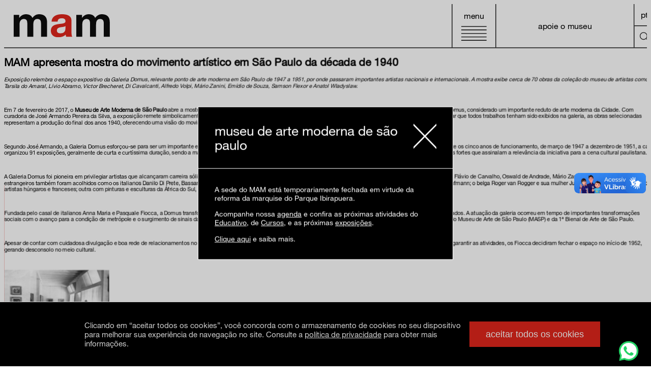

--- FILE ---
content_type: text/html; charset=UTF-8
request_url: https://mam.org.br/tag/o-mercado/
body_size: 22237
content:
<!DOCTYPE html>
<html lang="pt-BR">

<head>
    <meta charset="UTF-8">
    <meta name="viewport" content="width=device-width, initial-scale=1.0">
    <meta name='robots' content='index, follow, max-image-preview:large, max-snippet:-1, max-video-preview:-1' />
	<style>img:is([sizes="auto" i], [sizes^="auto," i]) { contain-intrinsic-size: 3000px 1500px }</style>
	
	<!-- This site is optimized with the Yoast SEO plugin v26.7 - https://yoast.com/wordpress/plugins/seo/ -->
	<title>Arquivo de O mercado - MAM</title>
	<link rel="canonical" href="https://mam.org.br/tag/o-mercado/" />
	<meta property="og:locale" content="pt_BR" />
	<meta property="og:type" content="article" />
	<meta property="og:title" content="Arquivo de O mercado - MAM" />
	<meta property="og:url" content="https://mam.org.br/tag/o-mercado/" />
	<meta property="og:site_name" content="MAM" />
	<meta name="twitter:card" content="summary_large_image" />
	<meta name="twitter:site" content="@mamsaopaulo" />
	<script type="application/ld+json" class="yoast-schema-graph">{"@context":"https://schema.org","@graph":[{"@type":"CollectionPage","@id":"https://mam.org.br/tag/o-mercado/","url":"https://mam.org.br/tag/o-mercado/","name":"Arquivo de O mercado - MAM","isPartOf":{"@id":"https://mam.org.br/#website"},"primaryImageOfPage":{"@id":"https://mam.org.br/tag/o-mercado/#primaryimage"},"image":{"@id":"https://mam.org.br/tag/o-mercado/#primaryimage"},"thumbnailUrl":"https://mam.org.br/wp-content/uploads/2017/02/0-Domus-Folha-de-rosto-A-Galeria.jpg","breadcrumb":{"@id":"https://mam.org.br/tag/o-mercado/#breadcrumb"},"inLanguage":"pt-BR"},{"@type":"ImageObject","inLanguage":"pt-BR","@id":"https://mam.org.br/tag/o-mercado/#primaryimage","url":"https://mam.org.br/wp-content/uploads/2017/02/0-Domus-Folha-de-rosto-A-Galeria.jpg","contentUrl":"https://mam.org.br/wp-content/uploads/2017/02/0-Domus-Folha-de-rosto-A-Galeria.jpg","width":1181,"height":786},{"@type":"BreadcrumbList","@id":"https://mam.org.br/tag/o-mercado/#breadcrumb","itemListElement":[{"@type":"ListItem","position":1,"name":"Início","item":"https://mam.org.br/"},{"@type":"ListItem","position":2,"name":"O mercado"}]},{"@type":"WebSite","@id":"https://mam.org.br/#website","url":"https://mam.org.br/","name":"MAM","description":"Museu de Arte Moderna de São Paulo","publisher":{"@id":"https://mam.org.br/#organization"},"potentialAction":[{"@type":"SearchAction","target":{"@type":"EntryPoint","urlTemplate":"https://mam.org.br/?s={search_term_string}"},"query-input":{"@type":"PropertyValueSpecification","valueRequired":true,"valueName":"search_term_string"}}],"inLanguage":"pt-BR"},{"@type":"Organization","@id":"https://mam.org.br/#organization","name":"Museu de Arte Moderna de São Paulo","url":"https://mam.org.br/","logo":{"@type":"ImageObject","inLanguage":"pt-BR","@id":"https://mam.org.br/#/schema/logo/image/","url":"https://mam.org.br/wp-content/uploads/2024/07/01-mam-prioritaria.png","contentUrl":"https://mam.org.br/wp-content/uploads/2024/07/01-mam-prioritaria.png","width":868,"height":209,"caption":"Museu de Arte Moderna de São Paulo"},"image":{"@id":"https://mam.org.br/#/schema/logo/image/"},"sameAs":["https://www.facebook.com/mamsaopaulo","https://x.com/mamsaopaulo","https://www.instagram.com/mamsaopaulo/","https://open.spotify.com/user/mamoficial","https://www.youtube.com/@mamsaopaulo","https://br.linkedin.com/company/mamsaopaulo","https://artsandculture.google.com/partner/museu-de-arte-moderna-de-sao-paulo"]}]}</script>
	<!-- / Yoast SEO plugin. -->


<link rel="alternate" type="application/rss+xml" title="Feed de tag para MAM &raquo; O mercado" href="https://mam.org.br/tag/o-mercado/feed/" />
<link rel='stylesheet' id='wp-block-library-css' href='https://mam.org.br/wp-includes/css/dist/block-library/style.min.css?ver=6.8.3' media='all' />
<style id='safe-svg-svg-icon-style-inline-css'>
.safe-svg-cover{text-align:center}.safe-svg-cover .safe-svg-inside{display:inline-block;max-width:100%}.safe-svg-cover svg{fill:currentColor;height:100%;max-height:100%;max-width:100%;width:100%}

</style>
<style id='acf-mam-home-address-block-style-inline-css'>
:root{--page-lateral-spacing: 0.75rem;--page-vertical-spacing: 0.75rem}@media(min-width: 991.98px){:root{--page-lateral-spacing: 1.75rem;--page-vertical-spacing: 1.75rem}}.container-fluid{--bs-gutter-x: calc( var(--page-lateral-spacing) * 2 )}.container-fluid .row{--bs-gutter-x: calc( var(--page-lateral-spacing) * 2 )}.home-address-block{padding:24px 0px 45px;border-bottom:1px solid #000;background-color:#fff}@media(max-width: 991.98px){.home-address-block{padding:12px 0px 22px;background:#e0251b;color:#fff;border-color:#fff}}.home-address-block .wrapper{display:flex;gap:1.75rem}@media(max-width: 991.98px){.home-address-block .wrapper{flex-direction:column;gap:0}}.home-address-block .title-area{flex:3}.home-address-block .title-area .title{font-size:50px;line-height:60px;font-family:"Helvetica Neue Bold","Open Sans Bold",sans-serif;margin-bottom:0}@media(max-width: 991.98px){.home-address-block .title-area .title{font-size:58px;line-height:52px;margin-bottom:43px}}.home-address-block .info-area{flex:9}.home-address-block .info-area p{font-size:50px !important;line-height:60px !important;margin-bottom:0 !important}.home-address-block .info-area p:first-of-type{font-family:"Helvetica Neue Bold","Open Sans Bold",sans-serif !important}@media(max-width: 991.98px){.home-address-block .info-area p{font-size:28px !important;line-height:33px !important}}/*# sourceMappingURL=style.css.map */
</style>
<style id='acf-mam-home-banner-block-style-inline-css'>
:root{--page-lateral-spacing: 0.75rem;--page-vertical-spacing: 0.75rem}@media(min-width: 991.98px){:root{--page-lateral-spacing: 1.75rem;--page-vertical-spacing: 1.75rem}}.container-fluid{--bs-gutter-x: calc( var(--page-lateral-spacing) * 2 )}.container-fluid .row{--bs-gutter-x: calc( var(--page-lateral-spacing) * 2 )}.home-banner-block{border-top:1px solid #000;border-bottom:1px solid #000;position:relative;overflow:hidden}.home-banner-block a{display:block}.home-banner-block img,.home-banner-block video{display:block;-o-object-fit:cover;object-fit:cover;height:46rem !important;width:100%}@media(max-width: 991.98px){.home-banner-block img,.home-banner-block video{height:auto !important;aspect-ratio:1/1}.home-banner-block img.ratio-portrait,.home-banner-block video.ratio-portrait{height:auto !important;aspect-ratio:9/16}}/*# sourceMappingURL=style.css.map */
</style>
<link rel='stylesheet' id='acf-mam-home-collection-style-css' href='https://mam.org.br/wp-content/themes/mam-theme/blocks/home/home-collection-block/style.css?ver=2025.10.30.1' media='all' />
<link rel='stylesheet' id='acf-mam-home-courses-block-style-css' href='https://mam.org.br/wp-content/themes/mam-theme/blocks/home/home-courses-block/style.css?ver=2025.10.30.1' media='all' />
<link rel='stylesheet' id='acf-mam-home-exhibitions-block-style-css' href='https://mam.org.br/wp-content/themes/mam-theme/blocks/home/home-exhibitions-block/style.css?ver=2025.10.30.1' media='all' />
<link rel='stylesheet' id='acf-mam-home-feature-block-style-css' href='https://mam.org.br/wp-content/themes/mam-theme/blocks/home/home-feature-block/style.css?ver=2025.10.30.1' media='all' />
<link rel='stylesheet' id='acf-mam-home-newsletter-block-style-css' href='https://mam.org.br/wp-content/themes/mam-theme/blocks/home/home-newsletter-block/style.css?ver=2025.10.30.1' media='all' />
<link rel='stylesheet' id='acf-mam-home-schedule-block-style-css' href='https://mam.org.br/wp-content/themes/mam-theme/blocks/home/home-schedule-block/style.css?ver=2025.10.30.1' media='all' />
<style id='acf-mam-home-scrolling-text-block-style-inline-css'>
:root{--page-lateral-spacing: 0.75rem;--page-vertical-spacing: 0.75rem}@media(min-width: 991.98px){:root{--page-lateral-spacing: 1.75rem;--page-vertical-spacing: 1.75rem}}.container-fluid{--bs-gutter-x: calc( var(--page-lateral-spacing) * 2 )}.container-fluid .row{--bs-gutter-x: calc( var(--page-lateral-spacing) * 2 )}.home-scrolling-text-block{display:flex;align-items:center;border-top:1px solid #000;border-bottom:2px solid #000;overflow:hidden;background-color:#fff;margin-bottom:var(--page-vertical-spacing)}.home-scrolling-text-block>h2{display:flex;margin:0}.home-scrolling-text-block.is-style-no-margin{margin-top:0;margin-bottom:0}.home-scrolling-text-block a{text-decoration:none !important}.home-scrolling-text-block .scrolling-text-content{color:#000;font-size:126px;line-height:100%;margin-bottom:var(--page-vertical-spacing);white-space:nowrap;padding:0 var(--page-lateral-spacing);animation:marquee 10s linear infinite;font-family:"Helvetica Neue Bold","Open Sans Bold",sans-serif}@media(max-width: 991.98px){.home-scrolling-text-block .scrolling-text-content{font-size:60px;line-height:68px}}.home-scrolling-text-block .scrolling-text-content .red-a{color:#e0251b}.home-scrolling-text-block>a,.home-scrolling-text-block span{display:flex;color:inherit;text-decoration:none}@keyframes marquee{0%{transform:translateX(0)}100%{transform:translateX(-100%)}}.content-page>.home-scrolling-text-block:last-child{margin-bottom:0}.wp-block-group+.home-scrolling-text-block{margin-top:-2px}/*# sourceMappingURL=style.css.map */
</style>
<link rel='stylesheet' id='acf-mam-related-content-block-style-css' href='https://mam.org.br/wp-content/themes/mam-theme/blocks/misc/related-content-block/style.css?ver=2025.10.30.1' media='all' />
<link rel='stylesheet' id='acf-mam-subpage-schedule-block-style-css' href='https://mam.org.br/wp-content/themes/mam-theme/blocks/schedule/subpage-schedule-block/style.css?ver=2025.10.30.1' media='all' />
<link rel='stylesheet' id='acf-mam-internal-schedule-block-style-css' href='https://mam.org.br/wp-content/themes/mam-theme/blocks/schedule/internal-schedule-block/style.css?ver=2025.10.30.1' media='all' />
<link rel='stylesheet' id='acf-mam-teatro-mam-block-style-css' href='https://mam.org.br/wp-content/themes/mam-theme/blocks/teatro-no-mam/style.css?ver=2025.10.30.1' media='all' />
<style id='acf-mam-subpage-courses-block-style-inline-css'>
:root{--page-lateral-spacing: 0.75rem;--page-vertical-spacing: 0.75rem}@media(min-width: 991.98px){:root{--page-lateral-spacing: 1.75rem;--page-vertical-spacing: 1.75rem}}.container-fluid{--bs-gutter-x: calc( var(--page-lateral-spacing) * 2 )}.container-fluid .row{--bs-gutter-x: calc( var(--page-lateral-spacing) * 2 )}.subpage-courses-block{padding-top:25px;padding-bottom:25px;color:#fff;background-color:#e0251b;border-bottom:2px solid}@media(max-width: 991.98px){.subpage-courses-block{padding-top:18.5px;padding-bottom:18.5px}}.subpage-courses-block .subpage-courses-grid{display:grid;grid-template-columns:repeat(3, 1fr);grid-column-gap:1.75rem}@media(max-width: 991.98px){.subpage-courses-block .subpage-courses-grid{grid-column-gap:.75rem}}@media(max-width: 767.98px){.subpage-courses-block .subpage-courses-grid{grid-template-columns:repeat(2, 1fr)}}@media(max-width: 575.98px){.subpage-courses-block .subpage-courses-grid{grid-template-columns:repeat(1, 1fr)}}.subpage-courses-block .subpage-courses-grid .courses-card{font-size:36px;line-height:42px;gap:.7rem;display:flex;flex-direction:column;margin-bottom:50px}@media(max-width: 991.98px){.subpage-courses-block .subpage-courses-grid .courses-card{font-size:16px;line-height:16px;margin-bottom:30px}}.subpage-courses-block .subpage-courses-grid .courses-card .image-wrapper img{width:100%}.subpage-courses-block .subpage-courses-grid .courses-card .card-title{font-family:"Helvetica Neue Bold","Open Sans Bold",sans-serif;font-size:36px;line-height:42px;margin-bottom:0}.subpage-courses-block .subpage-courses-grid .courses-card .card-title a{text-decoration:none;color:inherit}.subpage-courses-block .subpage-courses-grid .courses-card .card-title a:hover{color:#000}/*# sourceMappingURL=style.css.map */
</style>
<link rel='stylesheet' id='acf-mam-internal-courses-block-style-css' href='https://mam.org.br/wp-content/themes/mam-theme/blocks/courses/internal-courses-block/style.css?ver=2025.10.30.1' media='all' />
<link rel='stylesheet' id='acf-mam-igual-diferente-block-style-css' href='https://mam.org.br/wp-content/themes/mam-theme/blocks/igual-diferente/style.css?ver=2025.10.30.1' media='all' />
<style id='acf-mam-alphabetic-filter-style-inline-css'>
:root{--page-lateral-spacing: 0.75rem;--page-vertical-spacing: 0.75rem}@media(min-width: 991.98px){:root{--page-lateral-spacing: 1.75rem;--page-vertical-spacing: 1.75rem}}.container-fluid{--bs-gutter-x: calc( var(--page-lateral-spacing) * 2 )}.container-fluid .row{--bs-gutter-x: calc( var(--page-lateral-spacing) * 2 )}.mam-alphabetic-filter-block{background-color:#fff;color:#000;box-shadow:0 -2px 0 0 currentColor;padding:12px 0 14px;border-bottom:2px solid currentColor}.mam-alphabetic-filter-block .filter-block-area{display:inline-flex;flex-wrap:wrap}.mam-alphabetic-filter-block .letter-wrapper{display:inline-block}.mam-alphabetic-filter-block .letter-wrapper.active{color:#e0251b}.mam-alphabetic-filter-block .filter{font-size:2.25rem;line-height:2.25rem;text-decoration:none;text-transform:uppercase;padding:0px 4px;border-bottom:2px solid currentcolor}@media(max-width: 991.98px){.mam-alphabetic-filter-block .filter{font-size:1.5rem;line-height:2.25rem}}.mam-alphabetic-filter-block a{color:#000}.mam-alphabetic-filter-block a:hover{color:#e0251b}/*# sourceMappingURL=style.css.map */
</style>
<link rel='stylesheet' id='acf-mam-collection-block-style-css' href='https://mam.org.br/wp-content/themes/mam-theme/blocks/collection/collection-block/style.css?ver=2025.10.30.1' media='all' />
<style id='acf-mam-direct-page-block-style-inline-css'>
:root{--page-lateral-spacing: 0.75rem;--page-vertical-spacing: 0.75rem}@media(min-width: 991.98px){:root{--page-lateral-spacing: 1.75rem;--page-vertical-spacing: 1.75rem}}.container-fluid{--bs-gutter-x: calc( var(--page-lateral-spacing) * 2 )}.container-fluid .row{--bs-gutter-x: calc( var(--page-lateral-spacing) * 2 )}.direct-page-block{background-color:#fff;color:#000}.direct-page-block .title-section{display:flex;align-items:center;justify-content:space-between;border-bottom:2px solid;margin-bottom:28px;padding-bottom:12px}@media(max-width: 991.98px){.direct-page-block .title-section{margin-bottom:20px}}.direct-page-block .title-section .title{font-size:80px;line-height:80px;font-family:"Helvetica Neue Bold","Open Sans Bold",sans-serif}@media(max-width: 991.98px){.direct-page-block .title-section .title{font-size:48px;line-height:48px}}.direct-page-block .title-section a,.direct-page-block .title-section span{color:#000}.direct-page-block .title-section a svg,.direct-page-block .title-section span svg{width:62px}@media(max-width: 991.98px){.direct-page-block .title-section a svg,.direct-page-block .title-section span svg{width:30px}}.direct-page-block .title-section a:hover{color:#e0251b}/*# sourceMappingURL=style.css.map */
</style>
<style id='acf-mam-educational-list-style-inline-css'>
:root{--page-lateral-spacing: 0.75rem;--page-vertical-spacing: 0.75rem}@media(min-width: 991.98px){:root{--page-lateral-spacing: 1.75rem;--page-vertical-spacing: 1.75rem}}.container-fluid{--bs-gutter-x: calc( var(--page-lateral-spacing) * 2 )}.container-fluid .row{--bs-gutter-x: calc( var(--page-lateral-spacing) * 2 )}.wp-block-mam-educational-list .card-title,.wp-block-mam-educational-list .course-mode{font-family:"Helvetica Neue Bold","Open Sans Bold",sans-serif}.wp-block-mam-educational-list .card-title{margin-bottom:0}.wp-block-mam-educational-list .card-title a{text-decoration:none}.wp-block-mam-educational-list .card-title,.wp-block-mam-educational-list .card-date{font-size:36px;line-height:42px}.wp-block-mam-educational-list .course-mode{font-size:28px;line-height:42px}.wp-block-mam-educational-list .courses-card{display:flex;flex-direction:column;gap:11.2px;margin-bottom:28px}.wp-block-mam-educational-list .courses-card .image-wrapper img{width:100%}/*# sourceMappingURL=style.css.map */
</style>
<link rel='stylesheet' id='acf-mam-internal-exhibitions-block-style-css' href='https://mam.org.br/wp-content/themes/mam-theme/blocks/exhibitions/internal-exhibitions-block/style.css?ver=2025.10.30.1' media='all' />
<link rel='stylesheet' id='acf-mam-past-exhibitions-block-style-css' href='https://mam.org.br/wp-content/themes/mam-theme/blocks/exhibitions/past-exhibitions-block/style.css?ver=2025.10.30.1' media='all' />
<style id='acf-mam-panorama-list-block-style-inline-css'>
:root{--page-lateral-spacing: 0.75rem;--page-vertical-spacing: 0.75rem}@media(min-width: 991.98px){:root{--page-lateral-spacing: 1.75rem;--page-vertical-spacing: 1.75rem}}.container-fluid{--bs-gutter-x: calc( var(--page-lateral-spacing) * 2 )}.container-fluid .row{--bs-gutter-x: calc( var(--page-lateral-spacing) * 2 )}.wp-block-mam-panorama{margin-top:28px;margin-bottom:28px}.wp-block-mam-panorama .courses-card .image-wrapper{margin-bottom:36px}@media(max-width: 991.98px){.wp-block-mam-panorama .courses-card .image-wrapper{margin-bottom:18px}}.wp-block-mam-panorama .courses-card .image-wrapper img{width:100%}.wp-block-mam-panorama .courses-card .card-date{font-family:"Helvetica Neue Bold","Open Sans Bold",sans-serif;margin-bottom:5px}.wp-block-mam-panorama .courses-card .card-title{font-family:"Helvetica Neue","Open Sans",sans-serif;margin-bottom:0}.wp-block-mam-panorama .courses-card .card-title a{text-decoration:none}.wp-block-mam-panorama .courses-card .card-date,.wp-block-mam-panorama .courses-card .card-title{font-size:36px;line-height:42px}@media(max-width: 991.98px){.wp-block-mam-panorama .courses-card .card-date,.wp-block-mam-panorama .courses-card .card-title{font-size:24px;line-height:28px}}@media(max-width: 575.98px){.wp-block-mam-panorama .courses-card .card-date,.wp-block-mam-panorama .courses-card .card-title{font-size:20px;line-height:18px}}.wp-block-mam-panorama .courses-card .people{display:none}/*# sourceMappingURL=style.css.map */
</style>
<link rel='stylesheet' id='acf-mam-publications-recent-style-css' href='https://mam.org.br/wp-content/themes/mam-theme/blocks/publications/publications-recent/style.css?ver=2025.10.30.1' media='all' />
<link rel='stylesheet' id='acf-mam-publications-all-style-css' href='https://mam.org.br/wp-content/themes/mam-theme/blocks/publications/publications-all/style.css?ver=2025.10.30.1' media='all' />
<link rel='stylesheet' id='acf-mam-caption-image-style-css' href='https://mam.org.br/wp-content/themes/mam-theme/blocks/accessible-catalogs/caption-image/style.css?ver=2025.10.30.1' media='all' />
<link rel='stylesheet' id='acf-mam-artist-list-style-css' href='https://mam.org.br/wp-content/themes/mam-theme/blocks/mam-artist-list/style.css?ver=2025.10.30.1' media='all' />
<link rel='stylesheet' id='acf-mam-download-style-css' href='https://mam.org.br/wp-content/themes/mam-theme/blocks/mam-download/style.css?ver=2025.10.30.1' media='all' />
<link rel='stylesheet' id='acf-mam-artworks-style-css' href='https://mam.org.br/wp-content/themes/mam-theme/blocks/mam-artworks/style.css?ver=2025.10.30.1' media='all' />
<style id='acf-mam-contact-form-style-inline-css'>
:root{--page-lateral-spacing: 0.75rem;--page-vertical-spacing: 0.75rem}@media(min-width: 991.98px){:root{--page-lateral-spacing: 1.75rem;--page-vertical-spacing: 1.75rem}}.container-fluid{--bs-gutter-x: calc( var(--page-lateral-spacing) * 2 )}.container-fluid .row{--bs-gutter-x: calc( var(--page-lateral-spacing) * 2 )}.mam-contact-form #mam-contact-form-submit-button{display:block;width:100%;padding:10px 48px;font-size:1.875rem;line-height:2.125rem}.mam-contact-form .form-control{color:#fff;font-size:1.875rem;line-height:2.125rem;background-color:rgba(0,0,0,0);-webkit-appearance:none;-moz-appearance:none;appearance:none;border:2px solid #fff}.mam-contact-form .form-control:not(:last-child){margin-bottom:20px}.mam-contact-form .form-control ::-moz-placeholder{color:#fff}.mam-contact-form .form-control ::placeholder{color:#fff}.mam-contact-form .form-select{--bs-form-select-bg-img: url("data:image/svg+xml,%3csvg xmlns='http://www.w3.org/2000/svg' viewBox='0 0 16 16'%3e%3cpath fill='none' stroke='%23adb5bd' stroke-linecap='round' stroke-linejoin='round' stroke-width='2' d='m2 5 6 6 6-6'/%3e%3c/svg%3e");background-image:var(--bs-form-select-bg-img),var(--bs-form-select-bg-icon, none);background-repeat:no-repeat;background-position:right .75rem center;background-size:16px 12px}.mam-contact-form .form-select option{color:#000}/*# sourceMappingURL=style.css.map */
</style>
<style id='acf-mam-faq-style-inline-css'>
:root{--page-lateral-spacing: 0.75rem;--page-vertical-spacing: 0.75rem}@media(min-width: 991.98px){:root{--page-lateral-spacing: 1.75rem;--page-vertical-spacing: 1.75rem}}.container-fluid{--bs-gutter-x: calc( var(--page-lateral-spacing) * 2 )}.container-fluid .row{--bs-gutter-x: calc( var(--page-lateral-spacing) * 2 )}.acf-block-preview:has(.mam-faq){grid-template-columns:[lgap] var(--page-lateral-spacing) [col1] 1fr [gap1] var(--page-lateral-spacing) [col2] 1fr [gap2] var(--page-lateral-spacing) [col3] 1fr [rgap] var(--page-lateral-spacing);display:grid}.acf-block-preview:has(.mam-faq) .mam-faq{grid-column:4/-2}.mam-faq{position:relative;font-size:22px;margin-bottom:var(--page-lateral-spacing)}.mam-faq .mam-faq-item{border-bottom:2px solid;padding:var(--page-vertical-spacing) 0 0}.mam-faq .mam-faq-header{display:flex;justify-content:space-between;align-items:center;gap:100px;padding:20px 0}@media(max-width: 991.98px){.mam-faq .mam-faq-header{gap:1rem}}.mam-faq .mam-faq-answer-body{padding-bottom:var(--page-vertical-spacing);padding-right:170px}@media(max-width: 991.98px){.mam-faq .mam-faq-answer-body{padding-right:0}}/*# sourceMappingURL=style.css.map */
</style>
<link rel='stylesheet' id='acf-mam-featured-style-css' href='https://mam.org.br/wp-content/themes/mam-theme/blocks/mam-featured/style.css?ver=2025.10.30.1' media='all' />
<style id='acf-mam-press-style-inline-css'>
.mam-imprensa-year{padding-top:var(--page-vertical-spacing)}/*# sourceMappingURL=style.css.map */
</style>
<link rel='stylesheet' id='acf-mam-ir-form-style-css' href='https://mam.org.br/wp-content/themes/mam-theme/blocks/mam-ir-form/style.css?ver=2025.10.30.1' media='all' />
<style id='acf-mam-logosbar-style-inline-css'>
.mam-block-logosbar{margin:var(--page-vertical-spacing) 0}.mam-block-logosbar .mam-logosbar-container{display:flex;flex-wrap:wrap;gap:15px}.mam-block-logosbar .mam-logosbar-group-title{font-size:16px}.mam-block-logosbar .mam-logosbar-list{display:flex;flex-wrap:wrap;gap:1rem}.mam-block-logosbar .mam-logosbar-logo img{max-height:80px;width:auto}.mam-block-logosbar .instructions{padding:10px;text-align:center;outline:1px dotted #ccc}body.post-type-page :where(.wp-block-post-content,.content-page,.wp-block-group,.wp-block-group-inner,.acf-block-preview)>.mam-block-logosbar .mam-logosbar-container{justify-content:center}/*# sourceMappingURL=style.css.map */
</style>
<style id='acf-mam-logosgrid-style-inline-css'>
.mam-block-logosgrid{margin-top:1rem;margin-bottom:1rem;padding-top:1rem;padding-bottom:1rem}.mam-block-logosgrid:last-child{margin-bottom:0}.mam-block-logosgrid .mam-logosgrid-title{font-size:36px;font-family:"Helvetica Neue Bold";border-top:1px solid}.mam-block-logosgrid .mam-logosgrid-container{display:flex;flex-wrap:wrap}.mam-block-logosgrid .mam-logosgrid-logo{padding:20px 0;flex:0 0 25%;max-width:25%;display:flex;align-items:center;justify-content:center}.mam-block-logosgrid .mam-logosgrid-logo a{display:block}.mam-block-logosgrid .mam-logosgrid-logo img{display:block;max-width:100%}/*# sourceMappingURL=style.css.map */
</style>
<link rel='stylesheet' id='acf-mam-page-header-style-css' href='https://mam.org.br/wp-content/themes/mam-theme/blocks/mam-page-header/style.css?ver=2025.10.30.1' media='all' />
<style id='acf-mam-rounded-button-style-inline-css'>
:root{--page-lateral-spacing: 0.75rem;--page-vertical-spacing: 0.75rem}@media(min-width: 991.98px){:root{--page-lateral-spacing: 1.75rem;--page-vertical-spacing: 1.75rem}}.container-fluid{--bs-gutter-x: calc( var(--page-lateral-spacing) * 2 )}.container-fluid .row{--bs-gutter-x: calc( var(--page-lateral-spacing) * 2 )}.mam-rounded-button{padding:var(--page-vertical-spacing);display:flex;color:#fff}.mam-rounded-button:last-child{padding-bottom:0}.mam-rounded-button.left{justify-content:left}.mam-rounded-button.center{justify-content:center}.mam-rounded-button.right{justify-content:right}.mam-rounded-button .button{background-color:#e0251b;border:none;outline:none;border-radius:100%;display:flex;justify-content:center;align-items:center;width:230px;height:230px}@media(max-width: 991.98px){.mam-rounded-button .button{width:150px;height:150px}}.mam-rounded-button .button a{color:#fff;border-radius:200px;background:#e0251b;font-size:30px;line-height:34px;text-decoration:none;font-family:"Helvetica Neue Bold","Open Sans Bold",sans-serif;text-align:center;padding:2rem;display:flex;align-items:center;white-space:break-spaces}@media(max-width: 991.98px){.mam-rounded-button .button a{font-size:17px;line-height:20px}}.mam-rounded-button .button a:hover{text-decoration:underline;color:#fff}.mam-rounded-button .button span{color:#fff;font-size:1.6rem;line-height:120%;text-align:center;text-decoration:none !important;white-space:break-spaces}.wp-core-ui .mam-rounded-button .button{background-color:#e0251b;border:none;outline:none;width:220px;height:220px;border-radius:100%;display:flex;justify-content:center;align-items:center;padding:2rem}/*# sourceMappingURL=style.css.map */
</style>
<style id='acf-mam-title-style-inline-css'>
:root{--page-lateral-spacing: 0.75rem;--page-vertical-spacing: 0.75rem}@media(min-width: 991.98px){:root{--page-lateral-spacing: 1.75rem;--page-vertical-spacing: 1.75rem}}.container-fluid{--bs-gutter-x: calc( var(--page-lateral-spacing) * 2 )}.container-fluid .row{--bs-gutter-x: calc( var(--page-lateral-spacing) * 2 )}.wp-block-mam-title{position:relative;display:flex;justify-content:space-between;align-items:center;border-bottom:2px solid}.wp-block-mam-title .wp-block-heading{--page-lateral-spacing: 0;border-bottom:0}@media(max-width: 991.98px){.wp-block-mam-title:has(h1):has(.link-text){flex-wrap:wrap}.wp-block-mam-title:has(h1):has(.link-text) .link{margin:0 calc(0px - var(--page-lateral-spacing));width:100vw;border-top:2px solid #000}.wp-block-mam-title:has(h1):has(.link-text) .link-text{display:block;padding:var(--page-lateral-spacing);width:100%}}.wp-block-mam-title a:hover{color:#e0251b}.wp-block-mam-title .link{display:flex;position:relative}.wp-block-mam-title .link-text{text-decoration:none;color:inherit;font-size:1rem}@media(min-width: 991.98px){.wp-block-mam-title .link-text{font-size:2rem}}/*# sourceMappingURL=style.css.map */
</style>
<style id='acf-mam-3dexplora-style-inline-css'>

.mam-3dexplora {
    position: relative;
    aspect-ratio: 16 / 9;
}

.mam-3dexplora .embed-admin-overlay {
    position: absolute;
    top: 0;
    left: 0;
    width: 100%;
    height: 100%;
    z-index: 2;
}

.mam-3dexplora iframe {
    position: relative;
    width: 100%;
    height: 100%;
    z-index: 1;
}

</style>
<style id='acf-mam-special-imagem-style-inline-css'>
.mam-special-image{position:relative}.mam-special-image img{display:block;width:100%;height:auto}/*# sourceMappingURL=style.css.map */
</style>
<link rel='stylesheet' id='acf-mam-internal-exhibitions-images-block-style-css' href='https://mam.org.br/wp-content/themes/mam-theme/blocks/exhibitions/internal-blocks/images-block/style.css?ver=6.8.3' media='all' />
<link rel='stylesheet' id='acf-mam-internal-exhibitions-medias-block-style-css' href='https://mam.org.br/wp-content/themes/mam-theme/blocks/exhibitions/internal-blocks/medias-block/style.css?ver=6.8.3' media='all' />
<link rel='stylesheet' id='acf-mam-internal-exhibitions-service-block-style-css' href='https://mam.org.br/wp-content/themes/mam-theme/blocks/exhibitions/internal-blocks/service-block/style.css?ver=6.8.3' media='all' />
<link rel='stylesheet' id='acf-mam-internal-exhibitions-artists-block-style-css' href='https://mam.org.br/wp-content/themes/mam-theme/blocks/exhibitions/internal-blocks/artists-block/style.css?ver=6.8.3' media='all' />
<style id='acf-mam-internal-exhibition-menu-style-inline-css'>
:root{--page-lateral-spacing: 0.75rem;--page-vertical-spacing: 0.75rem}@media(min-width: 991.98px){:root{--page-lateral-spacing: 1.75rem;--page-vertical-spacing: 1.75rem}}.container-fluid{--bs-gutter-x: calc( var(--page-lateral-spacing) * 2 )}.container-fluid .row{--bs-gutter-x: calc( var(--page-lateral-spacing) * 2 )}/*# sourceMappingURL=style.css.map */
</style>
<style id='mam-team-style-inline-css'>
/*!***************************************************************************************************************************************************************************************************************************************!*\
  !*** css ./node_modules/css-loader/dist/cjs.js??ruleSet[1].rules[4].use[1]!./node_modules/postcss-loader/dist/cjs.js??ruleSet[1].rules[4].use[2]!./node_modules/sass-loader/dist/cjs.js??ruleSet[1].rules[4].use[3]!./src/style.scss ***!
  \***************************************************************************************************************************************************************************************************************************************/


</style>
<style id='global-styles-inline-css'>
:root{--wp--preset--aspect-ratio--square: 1;--wp--preset--aspect-ratio--4-3: 4/3;--wp--preset--aspect-ratio--3-4: 3/4;--wp--preset--aspect-ratio--3-2: 3/2;--wp--preset--aspect-ratio--2-3: 2/3;--wp--preset--aspect-ratio--16-9: 16/9;--wp--preset--aspect-ratio--9-16: 9/16;--wp--preset--color--black: #000000;--wp--preset--color--cyan-bluish-gray: #abb8c3;--wp--preset--color--white: #ffffff;--wp--preset--color--pale-pink: #f78da7;--wp--preset--color--vivid-red: #cf2e2e;--wp--preset--color--luminous-vivid-orange: #ff6900;--wp--preset--color--luminous-vivid-amber: #fcb900;--wp--preset--color--light-green-cyan: #7bdcb5;--wp--preset--color--vivid-green-cyan: #00d084;--wp--preset--color--pale-cyan-blue: #8ed1fc;--wp--preset--color--vivid-cyan-blue: #0693e3;--wp--preset--color--vivid-purple: #9b51e0;--wp--preset--color--mam-black: #0d0d0d;--wp--preset--color--mam-white: #ffffff;--wp--preset--color--mam-red: #e0251b;--wp--preset--color--mam-ocre: #ecbc41;--wp--preset--color--mam-orange: #f55211;--wp--preset--color--mam-dark-green: #373f32;--wp--preset--color--mam-pink: #e8b7e1;--wp--preset--color--mam-blue: #4982a8;--wp--preset--color--mam-gray: #dbdbdb;--wp--preset--gradient--vivid-cyan-blue-to-vivid-purple: linear-gradient(135deg,rgba(6,147,227,1) 0%,rgb(155,81,224) 100%);--wp--preset--gradient--light-green-cyan-to-vivid-green-cyan: linear-gradient(135deg,rgb(122,220,180) 0%,rgb(0,208,130) 100%);--wp--preset--gradient--luminous-vivid-amber-to-luminous-vivid-orange: linear-gradient(135deg,rgba(252,185,0,1) 0%,rgba(255,105,0,1) 100%);--wp--preset--gradient--luminous-vivid-orange-to-vivid-red: linear-gradient(135deg,rgba(255,105,0,1) 0%,rgb(207,46,46) 100%);--wp--preset--gradient--very-light-gray-to-cyan-bluish-gray: linear-gradient(135deg,rgb(238,238,238) 0%,rgb(169,184,195) 100%);--wp--preset--gradient--cool-to-warm-spectrum: linear-gradient(135deg,rgb(74,234,220) 0%,rgb(151,120,209) 20%,rgb(207,42,186) 40%,rgb(238,44,130) 60%,rgb(251,105,98) 80%,rgb(254,248,76) 100%);--wp--preset--gradient--blush-light-purple: linear-gradient(135deg,rgb(255,206,236) 0%,rgb(152,150,240) 100%);--wp--preset--gradient--blush-bordeaux: linear-gradient(135deg,rgb(254,205,165) 0%,rgb(254,45,45) 50%,rgb(107,0,62) 100%);--wp--preset--gradient--luminous-dusk: linear-gradient(135deg,rgb(255,203,112) 0%,rgb(199,81,192) 50%,rgb(65,88,208) 100%);--wp--preset--gradient--pale-ocean: linear-gradient(135deg,rgb(255,245,203) 0%,rgb(182,227,212) 50%,rgb(51,167,181) 100%);--wp--preset--gradient--electric-grass: linear-gradient(135deg,rgb(202,248,128) 0%,rgb(113,206,126) 100%);--wp--preset--gradient--midnight: linear-gradient(135deg,rgb(2,3,129) 0%,rgb(40,116,252) 100%);--wp--preset--font-size--small: 13px;--wp--preset--font-size--medium: 20px;--wp--preset--font-size--large: 36px;--wp--preset--font-size--x-large: 42px;--wp--preset--spacing--20: 0.44rem;--wp--preset--spacing--30: 0.67rem;--wp--preset--spacing--40: 1rem;--wp--preset--spacing--50: 1.5rem;--wp--preset--spacing--60: 2.25rem;--wp--preset--spacing--70: 3.38rem;--wp--preset--spacing--80: 5.06rem;--wp--preset--shadow--natural: 6px 6px 9px rgba(0, 0, 0, 0.2);--wp--preset--shadow--deep: 12px 12px 50px rgba(0, 0, 0, 0.4);--wp--preset--shadow--sharp: 6px 6px 0px rgba(0, 0, 0, 0.2);--wp--preset--shadow--outlined: 6px 6px 0px -3px rgba(255, 255, 255, 1), 6px 6px rgba(0, 0, 0, 1);--wp--preset--shadow--crisp: 6px 6px 0px rgba(0, 0, 0, 1);}p{--wp--preset--font-size--small: 16px;--wp--preset--font-size--regular: 22px;--wp--preset--font-size--medium: 34px;--wp--preset--font-size--large: 40px;--wp--preset--font-size--extra-large: 52px;}:root { --wp--style--global--content-size: 100%;--wp--style--global--wide-size: ; }:where(body) { margin: 0; }.wp-site-blocks > .alignleft { float: left; margin-right: 2em; }.wp-site-blocks > .alignright { float: right; margin-left: 2em; }.wp-site-blocks > .aligncenter { justify-content: center; margin-left: auto; margin-right: auto; }body{padding-top: 0px;padding-right: 0px;padding-bottom: 0px;padding-left: 0px;}a:where(:not(.wp-element-button)){text-decoration: underline;}:root :where(.wp-element-button, .wp-block-button__link){background-color: #32373c;border-width: 0;color: #fff;font-family: inherit;font-size: inherit;line-height: inherit;padding: calc(0.667em + 2px) calc(1.333em + 2px);text-decoration: none;}.has-black-color{color: var(--wp--preset--color--black) !important;}.has-cyan-bluish-gray-color{color: var(--wp--preset--color--cyan-bluish-gray) !important;}.has-white-color{color: var(--wp--preset--color--white) !important;}.has-pale-pink-color{color: var(--wp--preset--color--pale-pink) !important;}.has-vivid-red-color{color: var(--wp--preset--color--vivid-red) !important;}.has-luminous-vivid-orange-color{color: var(--wp--preset--color--luminous-vivid-orange) !important;}.has-luminous-vivid-amber-color{color: var(--wp--preset--color--luminous-vivid-amber) !important;}.has-light-green-cyan-color{color: var(--wp--preset--color--light-green-cyan) !important;}.has-vivid-green-cyan-color{color: var(--wp--preset--color--vivid-green-cyan) !important;}.has-pale-cyan-blue-color{color: var(--wp--preset--color--pale-cyan-blue) !important;}.has-vivid-cyan-blue-color{color: var(--wp--preset--color--vivid-cyan-blue) !important;}.has-vivid-purple-color{color: var(--wp--preset--color--vivid-purple) !important;}.has-mam-black-color{color: var(--wp--preset--color--mam-black) !important;}.has-mam-white-color{color: var(--wp--preset--color--mam-white) !important;}.has-mam-red-color{color: var(--wp--preset--color--mam-red) !important;}.has-mam-ocre-color{color: var(--wp--preset--color--mam-ocre) !important;}.has-mam-orange-color{color: var(--wp--preset--color--mam-orange) !important;}.has-mam-dark-green-color{color: var(--wp--preset--color--mam-dark-green) !important;}.has-mam-pink-color{color: var(--wp--preset--color--mam-pink) !important;}.has-mam-blue-color{color: var(--wp--preset--color--mam-blue) !important;}.has-mam-gray-color{color: var(--wp--preset--color--mam-gray) !important;}.has-black-background-color{background-color: var(--wp--preset--color--black) !important;}.has-cyan-bluish-gray-background-color{background-color: var(--wp--preset--color--cyan-bluish-gray) !important;}.has-white-background-color{background-color: var(--wp--preset--color--white) !important;}.has-pale-pink-background-color{background-color: var(--wp--preset--color--pale-pink) !important;}.has-vivid-red-background-color{background-color: var(--wp--preset--color--vivid-red) !important;}.has-luminous-vivid-orange-background-color{background-color: var(--wp--preset--color--luminous-vivid-orange) !important;}.has-luminous-vivid-amber-background-color{background-color: var(--wp--preset--color--luminous-vivid-amber) !important;}.has-light-green-cyan-background-color{background-color: var(--wp--preset--color--light-green-cyan) !important;}.has-vivid-green-cyan-background-color{background-color: var(--wp--preset--color--vivid-green-cyan) !important;}.has-pale-cyan-blue-background-color{background-color: var(--wp--preset--color--pale-cyan-blue) !important;}.has-vivid-cyan-blue-background-color{background-color: var(--wp--preset--color--vivid-cyan-blue) !important;}.has-vivid-purple-background-color{background-color: var(--wp--preset--color--vivid-purple) !important;}.has-mam-black-background-color{background-color: var(--wp--preset--color--mam-black) !important;}.has-mam-white-background-color{background-color: var(--wp--preset--color--mam-white) !important;}.has-mam-red-background-color{background-color: var(--wp--preset--color--mam-red) !important;}.has-mam-ocre-background-color{background-color: var(--wp--preset--color--mam-ocre) !important;}.has-mam-orange-background-color{background-color: var(--wp--preset--color--mam-orange) !important;}.has-mam-dark-green-background-color{background-color: var(--wp--preset--color--mam-dark-green) !important;}.has-mam-pink-background-color{background-color: var(--wp--preset--color--mam-pink) !important;}.has-mam-blue-background-color{background-color: var(--wp--preset--color--mam-blue) !important;}.has-mam-gray-background-color{background-color: var(--wp--preset--color--mam-gray) !important;}.has-black-border-color{border-color: var(--wp--preset--color--black) !important;}.has-cyan-bluish-gray-border-color{border-color: var(--wp--preset--color--cyan-bluish-gray) !important;}.has-white-border-color{border-color: var(--wp--preset--color--white) !important;}.has-pale-pink-border-color{border-color: var(--wp--preset--color--pale-pink) !important;}.has-vivid-red-border-color{border-color: var(--wp--preset--color--vivid-red) !important;}.has-luminous-vivid-orange-border-color{border-color: var(--wp--preset--color--luminous-vivid-orange) !important;}.has-luminous-vivid-amber-border-color{border-color: var(--wp--preset--color--luminous-vivid-amber) !important;}.has-light-green-cyan-border-color{border-color: var(--wp--preset--color--light-green-cyan) !important;}.has-vivid-green-cyan-border-color{border-color: var(--wp--preset--color--vivid-green-cyan) !important;}.has-pale-cyan-blue-border-color{border-color: var(--wp--preset--color--pale-cyan-blue) !important;}.has-vivid-cyan-blue-border-color{border-color: var(--wp--preset--color--vivid-cyan-blue) !important;}.has-vivid-purple-border-color{border-color: var(--wp--preset--color--vivid-purple) !important;}.has-mam-black-border-color{border-color: var(--wp--preset--color--mam-black) !important;}.has-mam-white-border-color{border-color: var(--wp--preset--color--mam-white) !important;}.has-mam-red-border-color{border-color: var(--wp--preset--color--mam-red) !important;}.has-mam-ocre-border-color{border-color: var(--wp--preset--color--mam-ocre) !important;}.has-mam-orange-border-color{border-color: var(--wp--preset--color--mam-orange) !important;}.has-mam-dark-green-border-color{border-color: var(--wp--preset--color--mam-dark-green) !important;}.has-mam-pink-border-color{border-color: var(--wp--preset--color--mam-pink) !important;}.has-mam-blue-border-color{border-color: var(--wp--preset--color--mam-blue) !important;}.has-mam-gray-border-color{border-color: var(--wp--preset--color--mam-gray) !important;}.has-vivid-cyan-blue-to-vivid-purple-gradient-background{background: var(--wp--preset--gradient--vivid-cyan-blue-to-vivid-purple) !important;}.has-light-green-cyan-to-vivid-green-cyan-gradient-background{background: var(--wp--preset--gradient--light-green-cyan-to-vivid-green-cyan) !important;}.has-luminous-vivid-amber-to-luminous-vivid-orange-gradient-background{background: var(--wp--preset--gradient--luminous-vivid-amber-to-luminous-vivid-orange) !important;}.has-luminous-vivid-orange-to-vivid-red-gradient-background{background: var(--wp--preset--gradient--luminous-vivid-orange-to-vivid-red) !important;}.has-very-light-gray-to-cyan-bluish-gray-gradient-background{background: var(--wp--preset--gradient--very-light-gray-to-cyan-bluish-gray) !important;}.has-cool-to-warm-spectrum-gradient-background{background: var(--wp--preset--gradient--cool-to-warm-spectrum) !important;}.has-blush-light-purple-gradient-background{background: var(--wp--preset--gradient--blush-light-purple) !important;}.has-blush-bordeaux-gradient-background{background: var(--wp--preset--gradient--blush-bordeaux) !important;}.has-luminous-dusk-gradient-background{background: var(--wp--preset--gradient--luminous-dusk) !important;}.has-pale-ocean-gradient-background{background: var(--wp--preset--gradient--pale-ocean) !important;}.has-electric-grass-gradient-background{background: var(--wp--preset--gradient--electric-grass) !important;}.has-midnight-gradient-background{background: var(--wp--preset--gradient--midnight) !important;}.has-small-font-size{font-size: var(--wp--preset--font-size--small) !important;}.has-medium-font-size{font-size: var(--wp--preset--font-size--medium) !important;}.has-large-font-size{font-size: var(--wp--preset--font-size--large) !important;}.has-x-large-font-size{font-size: var(--wp--preset--font-size--x-large) !important;}p.has-small-font-size{font-size: var(--wp--preset--font-size--small) !important;}p.has-regular-font-size{font-size: var(--wp--preset--font-size--regular) !important;}p.has-medium-font-size{font-size: var(--wp--preset--font-size--medium) !important;}p.has-large-font-size{font-size: var(--wp--preset--font-size--large) !important;}p.has-extra-large-font-size{font-size: var(--wp--preset--font-size--extra-large) !important;}
:root :where(.wp-block-pullquote){font-size: 1.5em;line-height: 1.6;}
</style>
<link rel='stylesheet' id='owl.carousel.min-css' href='https://mam.org.br/wp-content/themes/mam-theme/vendor/OwlCarousel2-2.3.4/dist/assets/owl.carousel.min.css?ver=2025.10.30.1' media='screen' />
<link rel='stylesheet' id='owl.theme.default-css' href='https://mam.org.br/wp-content/themes/mam-theme/vendor/OwlCarousel2-2.3.4/dist/assets/owl.theme.default.css?ver=2025.10.30.1' media='screen' />
<link rel='stylesheet' id='fonts-css' href='https://mam.org.br/wp-content/themes/mam-theme/css/fonts.css?ver=2025.10.30.1' media='screen' />
<link rel='stylesheet' id='global-css' href='https://mam.org.br/wp-content/themes/mam-theme/css/global.css?ver=2025.10.30.1' media='screen' />
<link rel='stylesheet' id='header-css' href='https://mam.org.br/wp-content/themes/mam-theme/css/header.css?ver=2025.10.30.1' media='screen' />
<link rel='stylesheet' id='footer-css' href='https://mam.org.br/wp-content/themes/mam-theme/css/footer.css?ver=2025.10.30.1' media='screen' />
<link rel='stylesheet' id='page-menu-css' href='https://mam.org.br/wp-content/themes/mam-theme/css/page-menu.css?ver=2025.10.30.1' media='screen' />
<link rel='stylesheet' id='mam-gutenberg-css' href='https://mam.org.br/wp-content/themes/mam-theme/css/mam-gutenberg.css?ver=2025.10.30.1' media='screen' />
<script src="https://mam.org.br/wp-includes/js/jquery/jquery.min.js?ver=2025.10.30.1" id="jquery-js"></script>
<script src="https://mam.org.br/wp-content/themes/mam-theme/blocks/home/home-schedule-block/script.js?ver=2025.10.30.1" id="acf-mam-home-schedule-block-script-js"></script>
<link rel="https://api.w.org/" href="https://mam.org.br/wp-json/" /><link rel="alternate" title="JSON" type="application/json" href="https://mam.org.br/wp-json/wp/v2/tags/3418" /><link rel="EditURI" type="application/rsd+xml" title="RSD" href="https://mam.org.br/xmlrpc.php?rsd" />
<script type="text/javascript">
var ajaxurl   = '/wp-admin/admin-ajax.php';
</script>
<!-- MyFonts Tracking -->
<script type="text/javascript">
    var MTUserId='d137385a-325c-4699-9b50-99259f7c2df7';
    var MTFontIds = new Array();

    MTFontIds.push("1488878"); // Neue Helvetica® W01 45 Light 
    MTFontIds.push("1488884"); // Neue Helvetica® W01 46 Light Italic 
    MTFontIds.push("1488896"); // Neue Helvetica® W01 56 Italic 
    MTFontIds.push("1488914"); // Neue Helvetica® W01 75 Bold 
    MTFontIds.push("1488920"); // Neue Helvetica® W01 76 Bold Italic 
    MTFontIds.push("5383870"); // Helvetica Neue® for IB W01 Regular 
    (function() {
        var mtTracking = document.createElement('script');
        mtTracking.type='text/javascript';
        mtTracking.async='true';
        mtTracking.src='https://mam.org.br/wp-content/themes/mam-theme/js/mtiFontTrackingCode.js';

        (document.getElementsByTagName('head')[0]||document.getElementsByTagName('body')[0]).appendChild(mtTracking);
    })();
</script>
<!-- End MyFonts Tracking -->

<!-- Facebook Pixel Code -->
<meta name="facebook-domain-verification" content="a2invdsbwtr471djbvaku171uzaqsh" />
<script>
!function(f,b,e,v,n,t,s)
{if(f.fbq)return;n=f.fbq=function(){n.callMethod?
n.callMethod.apply(n,arguments):n.queue.push(arguments)};
if(!f._fbq)f._fbq=n;n.push=n;n.loaded=!0;n.version='2.0';
n.queue=[];t=b.createElement(e);t.async=!0;
t.src=v;s=b.getElementsByTagName(e)[0];
s.parentNode.insertBefore(t,s)}(window, document,'script',
'https://connect.facebook.net/en_US/fbevents.js');
fbq('init', '790535798006067');
fbq('track', 'PageView');
</script>
<noscript><img height="1" width="1" style="display:none"
src="https://www.facebook.com/tr?id=790535798006067&ev=PageView&noscript=1"
/></noscript>
<!-- End Facebook Pixel Code -->

<!-- Google Tag Manager -->
<script>(function(w,d,s,l,i){w[l]=w[l]||[];w[l].push({'gtm.start':
new Date().getTime(),event:'gtm.js'});var f=d.getElementsByTagName(s)[0],
j=d.createElement(s),dl=l!='dataLayer'?'&l='+l:'';j.async=true;j.src=
'https://www.googletagmanager.com/gtm.js?id='+i+dl;f.parentNode.insertBefore(j,f);
})(window,document,'script','dataLayer','GTM-MHWNNLP');</script>
<!-- End Google Tag Manager -->

<!-- Hotjar Tracking Code for https://mam.org.br/ -->
<script>
    (function(h,o,t,j,a,r){
        h.hj=h.hj||function(){(h.hj.q=h.hj.q||[]).push(arguments)};
        h._hjSettings={hjid:5258272,hjsv:6};
        a=o.getElementsByTagName('head')[0];
        r=o.createElement('script');r.async=1;
        r.src=t+h._hjSettings.hjid+j+h._hjSettings.hjsv;
        a.appendChild(r);
    })(window,document,'https://static.hotjar.com/c/hotjar-','.js?sv=');
</script>
    
    <!-- favicon section -->
    <link rel="apple-touch-icon" sizes="57x57" href="/apple-touch-icon-57x57.png?v=eELn48Q9zO">
    <link rel="apple-touch-icon" sizes="60x60" href="/apple-touch-icon-60x60.png?v=eELn48Q9zO">
    <link rel="apple-touch-icon" sizes="72x72" href="/apple-touch-icon-72x72.png?v=eELn48Q9zO">
    <link rel="apple-touch-icon" sizes="76x76" href="/apple-touch-icon-76x76.png?v=eELn48Q9zO">
    <link rel="apple-touch-icon" sizes="114x114" href="/apple-touch-icon-114x114.png?v=eELn48Q9zO">
    <link rel="apple-touch-icon" sizes="120x120" href="/apple-touch-icon-120x120.png?v=eELn48Q9zO">
    <link rel="apple-touch-icon" sizes="144x144" href="/apple-touch-icon-144x144.png?v=eELn48Q9zO">
    <link rel="apple-touch-icon" sizes="152x152" href="/apple-touch-icon-152x152.png?v=eELn48Q9zO">
    <link rel="apple-touch-icon" sizes="180x180" href="/apple-touch-icon-180x180.png?v=eELn48Q9zO">
    <link rel="icon" type="image/png" href="/favicon-32x32.png?v=eELn48Q9zO" sizes="32x32">
    <link rel="icon" type="image/png" href="/favicon-194x194.png?v=eELn48Q9zO" sizes="194x194">
    <link rel="icon" type="image/png" href="/favicon-96x96.png?v=eELn48Q9zO" sizes="96x96">
    <link rel="icon" type="image/png" href="/android-chrome-192x192.png?v=eELn48Q9zO" sizes="192x192">
    <link rel="icon" type="image/png" href="/favicon-16x16.png?v=eELn48Q9zO" sizes="16x16">
    <link rel="shortcut icon" href="/favicon.ico?v=eELn48Q9zO">
    <meta name="apple-mobile-web-app-title" content="MAM">
    <meta name="application-name" content="MAM">
    <meta name="msapplication-TileColor" content="#e31818">
    <meta name="msapplication-TileImage" content="/mstile-144x144.png?v=eELn48Q9zO">
    <meta name="theme-color" content="#e31818">
    <!-- /favicon section -->
     
    <meta name="google-site-verification" content="masInuTZB1EMoRM5EaovZMJTTOwNKPE5zULfXpN6wac" />
    <meta name="google-site-verification" content="oAGHjWQv_bdcgJM5nngZIBWV_n17EueZgmkwGf56T7Y" />
</head>

<body class="archive tag tag-o-mercado tag-3418 wp-embed-responsive wp-theme-mam-theme type-post post-type-post item-name-o-mercado">

<!-- Google Tag Manager (noscript) -->
<noscript><iframe src="https://www.googletagmanager.com/ns.html?id=GTM-MHWNNLP"
height="0" width="0" style="display:none;visibility:hidden"></iframe></noscript>
<!-- End Google Tag Manager (noscript) -->

    <div id="site">

         <!-- Menu Aberto -->

        <aside class="site-header-menu">
            <header class="site-header">
                <div class="container-mam">
                    <div class="menu-wrapper">
                        <a class="site-logo" title="MAM | Museu de Arte Moderna de São Paulo" href="https://mam.org.br/">
                            <span class="mam-logo">
                                <svg xmlns="http://www.w3.org/2000/svg" viewBox="0 0 284 68.061">
  <g id="logo_branco" data-name="logo branco" transform="translate(-425.02 -298.823)">
    <path id="Caminho_1" data-name="Caminho 1" d="M441.785,300.574v8.758h.25a25.3,25.3,0,0,1,8.445-7.757,22.888,22.888,0,0,1,11.323-2.752A26.059,26.059,0,0,1,473,301.2a15.732,15.732,0,0,1,7.694,8.382,27.538,27.538,0,0,1,7.82-7.507,20.789,20.789,0,0,1,11.7-3.253,34.555,34.555,0,0,1,9.509,1.251,19.18,19.18,0,0,1,7.507,4,18.379,18.379,0,0,1,4.879,7.194,29.192,29.192,0,0,1,1.751,10.7v43.289H506.092V328.6q0-3.252-.25-6.13a13.04,13.04,0,0,0-1.376-5,8.351,8.351,0,0,0-3.315-3.378,12.009,12.009,0,0,0-5.943-1.251,11.377,11.377,0,0,0-6.068,1.439,10.421,10.421,0,0,0-3.628,3.754,15.024,15.024,0,0,0-1.751,5.255,40.1,40.1,0,0,0-.438,5.943v36.032H465.556V328.975q0-2.877-.125-5.693a16,16,0,0,0-1.063-5.192,8,8,0,0,0-3.128-3.816,11.816,11.816,0,0,0-6.443-1.439,13.3,13.3,0,0,0-3.315.563,11.014,11.014,0,0,0-4,2.127,12.424,12.424,0,0,0-3.315,4.5,18.272,18.272,0,0,0-1.376,7.695v37.533H425.02V300.574Z" transform="translate(0 0)" fill="#fff"/>
    <path id="Caminho_2" data-name="Caminho 2" d="M714.172,320.467a20.629,20.629,0,0,1,3.128-10.384,21.292,21.292,0,0,1,7.006-6.631,30.531,30.531,0,0,1,9.571-3.565,54.5,54.5,0,0,1,10.7-1.064,72.656,72.656,0,0,1,9.884.688,30.306,30.306,0,0,1,9.133,2.69,18.005,18.005,0,0,1,6.756,5.568q2.628,3.566,2.628,9.446v33.655a67.419,67.419,0,0,0,.5,8.383,15.113,15.113,0,0,0,1.751,6.005H757.21a25.008,25.008,0,0,1-.813-3.065,26.205,26.205,0,0,1-.438-3.19,23.145,23.145,0,0,1-10.009,6.131,40.2,40.2,0,0,1-11.76,1.751,31.768,31.768,0,0,1-8.633-1.126,19.751,19.751,0,0,1-7.006-3.5,16.288,16.288,0,0,1-4.692-6.005,20.3,20.3,0,0,1-1.689-8.633,18.849,18.849,0,0,1,1.939-9.071,16.21,16.21,0,0,1,5-5.693,22.447,22.447,0,0,1,7.006-3.19,75.431,75.431,0,0,1,7.944-1.689q4-.625,7.882-1a47.456,47.456,0,0,0,6.881-1.126,12,12,0,0,0,4.754-2.189,4.809,4.809,0,0,0,1.626-4.191,9.431,9.431,0,0,0-.938-4.566,6.908,6.908,0,0,0-2.5-2.627,9.866,9.866,0,0,0-3.628-1.251,29.9,29.9,0,0,0-4.441-.313q-5.254,0-8.257,2.252t-3.5,7.506ZM755.208,333.6a7.947,7.947,0,0,1-2.815,1.564,28.737,28.737,0,0,1-3.628.938q-1.941.376-4.066.626t-4.254.626a32.108,32.108,0,0,0-3.941,1,11.69,11.69,0,0,0-3.378,1.689,8.031,8.031,0,0,0-2.315,2.69,8.651,8.651,0,0,0-.876,4.129,8.346,8.346,0,0,0,.876,4,6.7,6.7,0,0,0,2.377,2.565,10.03,10.03,0,0,0,3.5,1.314,22.356,22.356,0,0,0,4.129.375q5.255,0,8.132-1.752a11.725,11.725,0,0,0,4.254-4.191,13.415,13.415,0,0,0,1.689-4.942,34.173,34.173,0,0,0,.313-4Z" transform="translate(-177.053 0)" fill="#fff"/>
    <path id="Caminho_3" data-name="Caminho 3" d="M924.718,300.574v8.758h.25a25.307,25.307,0,0,1,8.445-7.757,22.888,22.888,0,0,1,11.323-2.752,26.061,26.061,0,0,1,11.2,2.377,15.73,15.73,0,0,1,7.693,8.382,27.548,27.548,0,0,1,7.82-7.507,20.792,20.792,0,0,1,11.7-3.253,34.557,34.557,0,0,1,9.508,1.251,19.173,19.173,0,0,1,7.506,4,18.374,18.374,0,0,1,4.88,7.194,29.2,29.2,0,0,1,1.751,10.7v43.289H989.025V328.6q0-3.252-.25-6.13a13.056,13.056,0,0,0-1.376-5,8.351,8.351,0,0,0-3.315-3.378,12.009,12.009,0,0,0-5.943-1.251,11.373,11.373,0,0,0-6.068,1.439,10.412,10.412,0,0,0-3.628,3.754,15.016,15.016,0,0,0-1.752,5.255,40.1,40.1,0,0,0-.438,5.943v36.032H948.489V328.975q0-2.877-.125-5.693a16,16,0,0,0-1.063-5.192,8.006,8.006,0,0,0-3.128-3.816,11.816,11.816,0,0,0-6.443-1.439,13.305,13.305,0,0,0-3.316.563,11.019,11.019,0,0,0-4,2.127,12.43,12.43,0,0,0-3.315,4.5,18.275,18.275,0,0,0-1.376,7.695v37.533H907.953V300.574Z" transform="translate(-297.771 0)" fill="#fff"/>
  </g>
</svg>
                            </span>
                            <span class="mam-logo-alt">
                                <svg xmlns="http://www.w3.org/2000/svg" viewBox="0 0 284 68.06">
  <g id="logo_branco" data-name="logo branco" transform="translate(0 0)">
    <path id="Caminho_1" data-name="Caminho 1" d="M441.785,300.574v8.758h.25a25.3,25.3,0,0,1,8.445-7.757,22.888,22.888,0,0,1,11.323-2.752A26.059,26.059,0,0,1,473,301.2a15.732,15.732,0,0,1,7.694,8.383,27.536,27.536,0,0,1,7.82-7.507,20.789,20.789,0,0,1,11.7-3.253,34.556,34.556,0,0,1,9.509,1.251,19.181,19.181,0,0,1,7.507,4,18.379,18.379,0,0,1,4.879,7.194,29.191,29.191,0,0,1,1.751,10.7v43.289H506.092V328.6q0-3.252-.25-6.13a13.041,13.041,0,0,0-1.376-5,8.351,8.351,0,0,0-3.315-3.378,12.01,12.01,0,0,0-5.943-1.251,11.376,11.376,0,0,0-6.068,1.439,10.421,10.421,0,0,0-3.628,3.754,15.023,15.023,0,0,0-1.751,5.255,40.1,40.1,0,0,0-.438,5.943v36.032H465.556V328.975q0-2.877-.125-5.693a16,16,0,0,0-1.063-5.192,8,8,0,0,0-3.128-3.816,11.815,11.815,0,0,0-6.443-1.439,13.3,13.3,0,0,0-3.315.563,11.013,11.013,0,0,0-4,2.127,12.424,12.424,0,0,0-3.315,4.5,18.272,18.272,0,0,0-1.376,7.695v37.533H425.02V300.574Z" transform="translate(-425.02 -298.823)" fill="#0d0d0d"/>
    <path id="Caminho_2" data-name="Caminho 2" d="M714.172,320.467a20.63,20.63,0,0,1,3.128-10.384,21.293,21.293,0,0,1,7.006-6.631,30.531,30.531,0,0,1,9.571-3.565,54.5,54.5,0,0,1,10.7-1.064,72.654,72.654,0,0,1,9.884.688,30.3,30.3,0,0,1,9.133,2.69,18,18,0,0,1,6.756,5.568q2.628,3.566,2.628,9.446v33.655a67.419,67.419,0,0,0,.5,8.383,15.113,15.113,0,0,0,1.751,6.005H757.21a25.019,25.019,0,0,1-.813-3.065,26.218,26.218,0,0,1-.438-3.19,23.145,23.145,0,0,1-10.009,6.131,40.2,40.2,0,0,1-11.76,1.751,31.768,31.768,0,0,1-8.633-1.126,19.752,19.752,0,0,1-7.006-3.5,16.288,16.288,0,0,1-4.692-6.005,20.3,20.3,0,0,1-1.689-8.633,18.849,18.849,0,0,1,1.939-9.071,16.211,16.211,0,0,1,5-5.693,22.447,22.447,0,0,1,7.006-3.19,75.419,75.419,0,0,1,7.944-1.689q4-.625,7.882-1a47.455,47.455,0,0,0,6.881-1.126,12,12,0,0,0,4.754-2.189,4.809,4.809,0,0,0,1.626-4.191,9.43,9.43,0,0,0-.938-4.566,6.908,6.908,0,0,0-2.5-2.627,9.866,9.866,0,0,0-3.628-1.251,29.9,29.9,0,0,0-4.441-.313q-5.254,0-8.257,2.252t-3.5,7.506ZM755.208,333.6a7.947,7.947,0,0,1-2.815,1.564,28.727,28.727,0,0,1-3.628.938q-1.941.376-4.066.626t-4.254.626a32.11,32.11,0,0,0-3.941,1,11.689,11.689,0,0,0-3.378,1.689,8.031,8.031,0,0,0-2.315,2.69,8.651,8.651,0,0,0-.876,4.129,8.347,8.347,0,0,0,.876,4,6.7,6.7,0,0,0,2.377,2.565,10.03,10.03,0,0,0,3.5,1.314,22.356,22.356,0,0,0,4.129.375q5.255,0,8.132-1.752a11.726,11.726,0,0,0,4.254-4.191,13.417,13.417,0,0,0,1.689-4.942,34.182,34.182,0,0,0,.313-4Z" transform="translate(-602.073 -298.823)" fill="#fff"/>
    <path id="Caminho_3" data-name="Caminho 3" d="M924.718,300.574v8.758h.25a25.307,25.307,0,0,1,8.445-7.757,22.888,22.888,0,0,1,11.323-2.752,26.061,26.061,0,0,1,11.2,2.377,15.73,15.73,0,0,1,7.693,8.383,27.547,27.547,0,0,1,7.82-7.507,20.792,20.792,0,0,1,11.7-3.253,34.557,34.557,0,0,1,9.508,1.251,19.173,19.173,0,0,1,7.506,4,18.376,18.376,0,0,1,4.88,7.194,29.2,29.2,0,0,1,1.751,10.7v43.289H989.025V328.6q0-3.252-.25-6.13a13.056,13.056,0,0,0-1.376-5,8.351,8.351,0,0,0-3.315-3.378,12.011,12.011,0,0,0-5.943-1.251,11.373,11.373,0,0,0-6.068,1.439,10.411,10.411,0,0,0-3.628,3.754,15.018,15.018,0,0,0-1.752,5.255,40.107,40.107,0,0,0-.438,5.943v36.032H948.489V328.975q0-2.877-.125-5.693a16,16,0,0,0-1.063-5.192,8.006,8.006,0,0,0-3.128-3.816,11.816,11.816,0,0,0-6.443-1.439,13.306,13.306,0,0,0-3.316.563,11.018,11.018,0,0,0-4,2.127,12.43,12.43,0,0,0-3.316,4.5,18.275,18.275,0,0,0-1.376,7.695v37.533H907.953V300.574Z" transform="translate(-722.791 -298.823)" fill="#0d0d0d"/>
  </g>
</svg>
                            </span>
                        </a>
                        <div class="menu-header-buttons">
                            <button class="button-menu" id="open-search-mobile" title="Alterar para a busca">
                                <svg xmlns="http://www.w3.org/2000/svg" viewBox="0 0 47.445 47.445">
  <path id="iconmonstr-search-thin" d="M30.542,31.9A18.314,18.314,0,1,1,31.9,30.542L46.238,44.876l-1.362,1.362L30.542,31.9ZM18.3,1.927A16.376,16.376,0,1,1,1.927,18.3,16.385,16.385,0,0,1,18.3,1.927Z" transform="translate(0.5 0.5)" fill="currentColor" stroke="currentColor" stroke-width="1" fill-rule="evenodd"/>
</svg>
                            </button>

                            <div class="close-button">
                                <button class="button-menu" title="fechar menu">
                                    <svg xmlns="http://www.w3.org/2000/svg" viewBox="0 0 91.418 92.332">
  <defs>
    <style>
      @media (max-width: 991.98px) {
        .cls-1 {
          fill: none;
          stroke: currentColor;
          stroke-width: 5px;
        }
      }
      @media (min-width: 992px) {
        .cls-1 {
          fill: none;
          stroke: currentColor;
          stroke-width: 3px;
        }
      }
    </style>
  </defs>
  <g id="FECHAR_XL" data-name="FECHAR XL" transform="translate(0.714 0.701)" style="isolation: isolate">
    <line id="Linha_51" data-name="Linha 51" class="cls-1" y1="90.183" x2="89.997" transform="translate(0 0.742)"/>
    <line id="Linha_50" data-name="Linha 50" class="cls-1" x2="89.27" y2="90.925"/>
  </g>
</svg>
                                </button>
                            </div>
                            <div class="button-tickets-area">
                                <div class="button-tickets">
                                    <a title="ingressos" target="_blank" href="https://mam.org.br/ingressos/">
                                        <span>
                                            ingressos                                        </span>
                                    </a>
                                </div>
                                <div class="button-tickets">
                                    <a title="apoie o museu" href="https://mam.org.br/apoie/">
                                        <span>
                                            apoie o museu                                        </span>
                                    </a>
                                </div>
                            </div>

                            <div class="button-language-area">
                                <div class="button-language current">
                                    <a title="Alterar para a versão em Português" href="/">
                                        <span>
                                            pt
                                        </span>
                                    </a>
                                </div>

                                <div class="button-language">
                                    <a title="Alterar para a versão em Inglês" href="/en/">
                                        <span>
                                            en
                                        </span>
                                    </a>
                                </div>
                            </div>
                        </div>
                    </div>
                </div>
            </header>

            <!-- Menus principais -->
            <div class="container-mam">

                <!-- painel desktop -->
                <div id="desktop-menu-box">
                    <div class="panels">
                        <div class="panel">
                            <div class="opening">
                                ter a dom, 10h às 18h                            </div>
                            <div class="address">
                                Museu de Arte Moderna de São Paulo: Av. Pedro Alvares Cabral, s/nº – Parque Ibirapuera
                            </div>
                        </div>
                        <div class="panel">
                            <p class="menu-title">
                                menu
                            </p>
                            <nav>
                                <ul id="menu-header" class="menu"><li id="menu-item-137476" class="menu-item menu-item-type-custom menu-item-object-custom menu-item-137476"><a href="/institucional/">sobre o mam</a></li>
<li id="menu-item-137477" class="menu-item menu-item-type-custom menu-item-object-custom menu-item-137477"><a href="/visite/">visite</a></li>
<li id="menu-item-137479" class="menu-item menu-item-type-custom menu-item-object-custom menu-item-137479"><a href="/agenda/">agenda</a></li>
<li id="menu-item-137478" class="menu-item menu-item-type-custom menu-item-object-custom menu-item-137478"><a href="/exposicoes/">exposições</a></li>
<li id="menu-item-145582" class="menu-item menu-item-type-post_type menu-item-object-page menu-item-145582"><a href="https://mam.org.br/exposicoes/panoramas/">panoramas</a></li>
<li id="menu-item-145827" class="menu-item menu-item-type-custom menu-item-object-custom menu-item-145827"><a href="https://www.lojamam.org.br/">loja mam</a></li>
<li id="menu-item-137480" class="menu-item menu-item-type-custom menu-item-object-custom menu-item-137480"><a href="/acervo/">acervo</a></li>
<li id="menu-item-137484" class="menu-item menu-item-type-custom menu-item-object-custom menu-item-137484"><a href="/jardim-de-esculturas/">jardim de esculturas</a></li>
<li id="menu-item-137481" class="menu-item menu-item-type-custom menu-item-object-custom menu-item-137481"><a href="/educativo/">educativo</a></li>
<li id="menu-item-137482" class="menu-item menu-item-type-custom menu-item-object-custom menu-item-137482"><a href="/cursos/">cursos</a></li>
<li id="menu-item-146336" class="menu-item menu-item-type-post_type menu-item-object-page menu-item-146336"><a href="https://mam.org.br/biblioteca/">biblioteca</a></li>
<li id="menu-item-146337" class="menu-item menu-item-type-post_type menu-item-object-page menu-item-146337"><a href="https://mam.org.br/pesquise/publicacoes/">publicações</a></li>
<li id="menu-item-146338" class="menu-item menu-item-type-post_type menu-item-object-page menu-item-146338"><a href="https://mam.org.br/pesquise/laboratorio-de-pesquisa/">laboratório de pesquisa</a></li>
<li id="menu-item-146339" class="menu-item menu-item-type-post_type menu-item-object-page menu-item-146339"><a href="https://mam.org.br/mam-debate/">mam debate</a></li>
<li id="menu-item-145380" class="menu-item menu-item-type-post_type menu-item-object-page menu-item-145380"><a href="https://mam.org.br/teatro-no-mam/">teatro no mam</a></li>
<li id="menu-item-146354" class="menu-item menu-item-type-post_type menu-item-object-page menu-item-146354"><a href="https://mam.org.br/pesquise/">pesquise</a></li>
</ul>                            </nav>
                        </div>
                        <div class="panel">
                            <div class="search-area">
                                <form action="https://mam.org.br/wp-admin/admin-ajax.php?action=mam_search" method="get" class="mam-form-search">
                                    <div class="form-group">
                                        <input class="form-control" name="busca" type="text" placeholder="busca" value="">
                                        <button>
                                            <svg xmlns="http://www.w3.org/2000/svg" viewBox="0 0 47.445 47.445">
  <path id="iconmonstr-search-thin" d="M30.542,31.9A18.314,18.314,0,1,1,31.9,30.542L46.238,44.876l-1.362,1.362L30.542,31.9ZM18.3,1.927A16.376,16.376,0,1,1,1.927,18.3,16.385,16.385,0,0,1,18.3,1.927Z" transform="translate(0.5 0.5)" fill="currentColor" stroke="currentColor" stroke-width="1" fill-rule="evenodd"/>
</svg>
                                        </button>
                                    </div>
                                </form>
                                <div class="search-results">
                                    <div class="section-title"></div>
                                </div>
                            </div>
                            <a href="https://mam.org.br/cadastro-para-newsletter/" target="_blank" class="newsletter-link">
                                inscreva-se na nossa newsletter
                                <svg xmlns="http://www.w3.org/2000/svg" viewBox="0 0 63.797 50.547">
  <defs>
    <style>
      @media (max-width: 991.98px) {
        .cls-1 {
          fill: none;
          stroke: currentColor;
          stroke-width: 5px;
        }
      }
      @media (min-width: 992px) {
        .cls-1 {
          fill: none;
          stroke: currentColor;
          stroke-width: 2px;
        }
      }
    </style>
  </defs>
  <g id="Componente_18_101" data-name="Componente 18 – 101" transform="translate(0 0.719)">
    <path id="Caminho_15" data-name="Caminho 15" class="cls-1" d="M-6362.266,8382.7l25.353,24.557-25.353,24.553" transform="translate(6399.272 -8382.701)"/>
    <path id="Caminho_16" data-name="Caminho 16" class="cls-1" d="M-6432.2,8430.611h61.139" transform="translate(6432.197 -8406.055)"/>
  </g>
</svg>
                            </a>
                        </div>
                    </div>
                </div>

                <!-- painel mobile -->
                <div id="mobile-menu-box">
                    <div class="panels">
                        <div class="panel opening-language">
                            <div class="button-tickets">
                                <a title="apoie o museu" href="https://mam.org.br/apoie/">
                                    <span>
                                        apoie o museu                                    </span>
                                </a>
                            </div>
                            <div class="button-tickets">
                                <a title="ingressos" target="_blank" href="https://mam.org.br/ingressos/">
                                    <span>
                                        ingressos                                    </span>
                                </a>
                            </div>
                            <p class="opening">ter a dom, 10h às 18h</p>
                            <div class="language-selector">
                                <div class="gtranslate_wrapper"></div>
                            </div>
                        </div>
                        <div class="panel">
                            <nav>
                                <ul id="menu-header-1" class="menu"><li class="menu-item menu-item-type-custom menu-item-object-custom menu-item-137476"><a href="/institucional/">sobre o mam</a></li>
<li class="menu-item menu-item-type-custom menu-item-object-custom menu-item-137477"><a href="/visite/">visite</a></li>
<li class="menu-item menu-item-type-custom menu-item-object-custom menu-item-137479"><a href="/agenda/">agenda</a></li>
<li class="menu-item menu-item-type-custom menu-item-object-custom menu-item-137478"><a href="/exposicoes/">exposições</a></li>
<li class="menu-item menu-item-type-post_type menu-item-object-page menu-item-145582"><a href="https://mam.org.br/exposicoes/panoramas/">panoramas</a></li>
<li class="menu-item menu-item-type-custom menu-item-object-custom menu-item-145827"><a href="https://www.lojamam.org.br/">loja mam</a></li>
<li class="menu-item menu-item-type-custom menu-item-object-custom menu-item-137480"><a href="/acervo/">acervo</a></li>
<li class="menu-item menu-item-type-custom menu-item-object-custom menu-item-137484"><a href="/jardim-de-esculturas/">jardim de esculturas</a></li>
<li class="menu-item menu-item-type-custom menu-item-object-custom menu-item-137481"><a href="/educativo/">educativo</a></li>
<li class="menu-item menu-item-type-custom menu-item-object-custom menu-item-137482"><a href="/cursos/">cursos</a></li>
<li class="menu-item menu-item-type-post_type menu-item-object-page menu-item-146336"><a href="https://mam.org.br/biblioteca/">biblioteca</a></li>
<li class="menu-item menu-item-type-post_type menu-item-object-page menu-item-146337"><a href="https://mam.org.br/pesquise/publicacoes/">publicações</a></li>
<li class="menu-item menu-item-type-post_type menu-item-object-page menu-item-146338"><a href="https://mam.org.br/pesquise/laboratorio-de-pesquisa/">laboratório de pesquisa</a></li>
<li class="menu-item menu-item-type-post_type menu-item-object-page menu-item-146339"><a href="https://mam.org.br/mam-debate/">mam debate</a></li>
<li class="menu-item menu-item-type-post_type menu-item-object-page menu-item-145380"><a href="https://mam.org.br/teatro-no-mam/">teatro no mam</a></li>
<li class="menu-item menu-item-type-post_type menu-item-object-page menu-item-146354"><a href="https://mam.org.br/pesquise/">pesquise</a></li>
</ul>                                <div class="menu-footer">
                                    <p class="opening">ter a dom, 10h às 18h</p>
                                    <div class="language-selector">
                                        <div class="button-language current">
                                            <a title="Alterar para a versão em Português" href="/">
                                                <span>
                                                    pt
                                                </span>
                                            </a>
                                        </div>
                                        <div class="button-language">
                                            <a title="Alterar para a versão em Inglês" href="/en/">
                                                <span>
                                                    en
                                                </span>
                                            </a>
                                        </div>
                                    </div>
                                    <a href="https://mam.org.br/cadastro-para-newsletter/" target="_blank" class="newsletter-link">
                                        inscreva-se na nossa newsletter
                                        <svg xmlns="http://www.w3.org/2000/svg" viewBox="0 0 63.797 50.547">
  <defs>
    <style>
      @media (max-width: 991.98px) {
        .cls-1 {
          fill: none;
          stroke: currentColor;
          stroke-width: 5px;
        }
      }
      @media (min-width: 992px) {
        .cls-1 {
          fill: none;
          stroke: currentColor;
          stroke-width: 2px;
        }
      }
    </style>
  </defs>
  <g id="Componente_18_101" data-name="Componente 18 – 101" transform="translate(0 0.719)">
    <path id="Caminho_15" data-name="Caminho 15" class="cls-1" d="M-6362.266,8382.7l25.353,24.557-25.353,24.553" transform="translate(6399.272 -8382.701)"/>
    <path id="Caminho_16" data-name="Caminho 16" class="cls-1" d="M-6432.2,8430.611h61.139" transform="translate(6432.197 -8406.055)"/>
  </g>
</svg>
                                    </a>
                                </div>
                            </nav>
                        </div>
                    </div>
                </div>

                <!-- busca mobile -->
                <div id="mobile-search-box">
                    <div class="search-area">
                        <div class="section-title">busca</div>
                        <form action="https://mam.org.br/wp-admin/admin-ajax.php?action=mam_search" method="get" class="mam-form-search">
                            <div class="form-group">
                                <input class="form-control" name="busca" type="text" placeholder="digite aqui" value="">
                                <button>
                                    <svg xmlns="http://www.w3.org/2000/svg" viewBox="0 0 47.445 47.445">
  <path id="iconmonstr-search-thin" d="M30.542,31.9A18.314,18.314,0,1,1,31.9,30.542L46.238,44.876l-1.362,1.362L30.542,31.9ZM18.3,1.927A16.376,16.376,0,1,1,1.927,18.3,16.385,16.385,0,0,1,18.3,1.927Z" transform="translate(0.5 0.5)" fill="currentColor" stroke="currentColor" stroke-width="1" fill-rule="evenodd"/>
</svg>
                                </button>
                            </div>
                        </form>
                        <div class="search-results">
                            <div class="section-title"></div>
                        </div>
                    </div>
                </div>
            </div>
        </aside>

        <!-- Menu Fechado -->
        <header class="site-header">
            <div class="container-mam">
                <a class="site-logo" href="https://mam.org.br/">
                    <svg xmlns="http://www.w3.org/2000/svg" viewBox="0 0 284 68.06">
  <g id="logo_branco" data-name="logo branco" transform="translate(0 0)">
    <path id="Caminho_1" data-name="Caminho 1" d="M441.785,300.574v8.758h.25a25.3,25.3,0,0,1,8.445-7.757,22.888,22.888,0,0,1,11.323-2.752A26.059,26.059,0,0,1,473,301.2a15.732,15.732,0,0,1,7.694,8.383,27.536,27.536,0,0,1,7.82-7.507,20.789,20.789,0,0,1,11.7-3.253,34.556,34.556,0,0,1,9.509,1.251,19.181,19.181,0,0,1,7.507,4,18.379,18.379,0,0,1,4.879,7.194,29.191,29.191,0,0,1,1.751,10.7v43.289H506.092V328.6q0-3.252-.25-6.13a13.041,13.041,0,0,0-1.376-5,8.351,8.351,0,0,0-3.315-3.378,12.01,12.01,0,0,0-5.943-1.251,11.376,11.376,0,0,0-6.068,1.439,10.421,10.421,0,0,0-3.628,3.754,15.023,15.023,0,0,0-1.751,5.255,40.1,40.1,0,0,0-.438,5.943v36.032H465.556V328.975q0-2.877-.125-5.693a16,16,0,0,0-1.063-5.192,8,8,0,0,0-3.128-3.816,11.815,11.815,0,0,0-6.443-1.439,13.3,13.3,0,0,0-3.315.563,11.013,11.013,0,0,0-4,2.127,12.424,12.424,0,0,0-3.315,4.5,18.272,18.272,0,0,0-1.376,7.695v37.533H425.02V300.574Z" transform="translate(-425.02 -298.823)" fill="#0d0d0d"/>
    <path id="Caminho_2" data-name="Caminho 2" d="M714.172,320.467a20.63,20.63,0,0,1,3.128-10.384,21.293,21.293,0,0,1,7.006-6.631,30.531,30.531,0,0,1,9.571-3.565,54.5,54.5,0,0,1,10.7-1.064,72.654,72.654,0,0,1,9.884.688,30.3,30.3,0,0,1,9.133,2.69,18,18,0,0,1,6.756,5.568q2.628,3.566,2.628,9.446v33.655a67.419,67.419,0,0,0,.5,8.383,15.113,15.113,0,0,0,1.751,6.005H757.21a25.019,25.019,0,0,1-.813-3.065,26.218,26.218,0,0,1-.438-3.19,23.145,23.145,0,0,1-10.009,6.131,40.2,40.2,0,0,1-11.76,1.751,31.768,31.768,0,0,1-8.633-1.126,19.752,19.752,0,0,1-7.006-3.5,16.288,16.288,0,0,1-4.692-6.005,20.3,20.3,0,0,1-1.689-8.633,18.849,18.849,0,0,1,1.939-9.071,16.211,16.211,0,0,1,5-5.693,22.447,22.447,0,0,1,7.006-3.19,75.419,75.419,0,0,1,7.944-1.689q4-.625,7.882-1a47.455,47.455,0,0,0,6.881-1.126,12,12,0,0,0,4.754-2.189,4.809,4.809,0,0,0,1.626-4.191,9.43,9.43,0,0,0-.938-4.566,6.908,6.908,0,0,0-2.5-2.627,9.866,9.866,0,0,0-3.628-1.251,29.9,29.9,0,0,0-4.441-.313q-5.254,0-8.257,2.252t-3.5,7.506ZM755.208,333.6a7.947,7.947,0,0,1-2.815,1.564,28.727,28.727,0,0,1-3.628.938q-1.941.376-4.066.626t-4.254.626a32.11,32.11,0,0,0-3.941,1,11.689,11.689,0,0,0-3.378,1.689,8.031,8.031,0,0,0-2.315,2.69,8.651,8.651,0,0,0-.876,4.129,8.347,8.347,0,0,0,.876,4,6.7,6.7,0,0,0,2.377,2.565,10.03,10.03,0,0,0,3.5,1.314,22.356,22.356,0,0,0,4.129.375q5.255,0,8.132-1.752a11.726,11.726,0,0,0,4.254-4.191,13.417,13.417,0,0,0,1.689-4.942,34.182,34.182,0,0,0,.313-4Z" transform="translate(-602.073 -298.823)" fill="#e0251b"/>
    <path id="Caminho_3" data-name="Caminho 3" d="M924.718,300.574v8.758h.25a25.307,25.307,0,0,1,8.445-7.757,22.888,22.888,0,0,1,11.323-2.752,26.061,26.061,0,0,1,11.2,2.377,15.73,15.73,0,0,1,7.693,8.383,27.547,27.547,0,0,1,7.82-7.507,20.792,20.792,0,0,1,11.7-3.253,34.557,34.557,0,0,1,9.508,1.251,19.173,19.173,0,0,1,7.506,4,18.376,18.376,0,0,1,4.88,7.194,29.2,29.2,0,0,1,1.751,10.7v43.289H989.025V328.6q0-3.252-.25-6.13a13.056,13.056,0,0,0-1.376-5,8.351,8.351,0,0,0-3.315-3.378,12.011,12.011,0,0,0-5.943-1.251,11.373,11.373,0,0,0-6.068,1.439,10.411,10.411,0,0,0-3.628,3.754,15.018,15.018,0,0,0-1.752,5.255,40.107,40.107,0,0,0-.438,5.943v36.032H948.489V328.975q0-2.877-.125-5.693a16,16,0,0,0-1.063-5.192,8.006,8.006,0,0,0-3.128-3.816,11.816,11.816,0,0,0-6.443-1.439,13.306,13.306,0,0,0-3.316.563,11.018,11.018,0,0,0-4,2.127,12.43,12.43,0,0,0-3.316,4.5,18.275,18.275,0,0,0-1.376,7.695v37.533H907.953V300.574Z" transform="translate(-722.791 -298.823)" fill="#0d0d0d"/>
  </g>
</svg>
                </a>
                <div class="menu-header-buttons">
                    <div class="left-area border-lg-left border-lg-right">
                        <button class="button button--menu">
                            <span>
                                menu
                            </span>
                            <div class="svg-desktop">
                                
<svg xmlns="http://www.w3.org/2000/svg" viewBox="0 0 75.167 42.75">
  <g id="Grupo_312" data-name="Grupo 312" transform="translate(-1477.25 -29.5)">
    <line id="Linha_106" data-name="Linha 106" x2="75.167" transform="translate(1552.417 71.25) rotate(180)" fill="none" stroke="currentColor" stroke-width="2"/>
    <line id="Linha_107" data-name="Linha 107" x2="75.167" transform="translate(1552.417 51.17) rotate(180)" fill="none" stroke="currentColor" stroke-width="2"/>
    <line id="Linha_109" data-name="Linha 109" x2="75.167" transform="translate(1552.417 40.54) rotate(180)" fill="none" stroke="currentColor" stroke-width="2"/>
    <line id="Linha_110" data-name="Linha 110" x2="75.167" transform="translate(1552.417 61.21) rotate(180)" fill="none" stroke="currentColor" stroke-width="2"/>
    <line id="Linha_108" data-name="Linha 108" x2="75.167" transform="translate(1552.417 30.5) rotate(180)" fill="none" stroke="currentColor" stroke-width="2"/>
  </g>
</svg>
                            </div>
                            <div class="svg-mobile">
                                <svg xmlns="http://www.w3.org/2000/svg" viewBox="0 0 40 47.772">
  <g id="MENU" transform="translate(0 1)">
    <line id="Linha_48" data-name="Linha 48" x2="40" transform="translate(0 45.772)" fill="none" stroke="#000" stroke-width="2"/>
    <line id="Linha_49" data-name="Linha 49" x2="40" transform="translate(0 23.274)" fill="none" stroke="#000" stroke-width="2"/>
    <line id="Linha_51" data-name="Linha 51" x2="40" transform="translate(0 11.637)" fill="none" stroke="#000" stroke-width="2"/>
    <line id="Linha_52" data-name="Linha 52" x2="40" transform="translate(0 34.135)" fill="none" stroke="#000" stroke-width="2"/>
    <line id="Linha_50" data-name="Linha 50" x2="40" fill="none" stroke="#000" stroke-width="2"/>
  </g>
</svg>                            </div>
                        </button>
                    </div>
                    <div class="middle-area">
                        <div class="border-lg-light border-lg-dark">
                            <a class="button button--tickets" href="https://mam.org.br/ingressos/" target="_blank">
                                <span>
                                    ingressos                                </span>
                            </a>
                        </div>

                        <div class="border-lg-light">
                            <a class="button button--tickets" href="https://mam.org.br/apoie/">
                                apoie o museu                            </a>
                        </div>
                    </div>
                    <div class="right-area border-lg-left">
                        <div class="language-select">
                            <div class="gtranslate_wrapper"></div>
                        </div>
                        <div class="border-lg-light search">
                            <button class="button button--search" id="open-search">
                                <svg xmlns="http://www.w3.org/2000/svg" viewBox="0 0 47.445 47.445">
  <path id="iconmonstr-search-thin" d="M30.542,31.9A18.314,18.314,0,1,1,31.9,30.542L46.238,44.876l-1.362,1.362L30.542,31.9ZM18.3,1.927A16.376,16.376,0,1,1,1.927,18.3,16.385,16.385,0,0,1,18.3,1.927Z" transform="translate(0.5 0.5)" fill="currentColor" stroke="currentColor" stroke-width="1" fill-rule="evenodd"/>
</svg>
                            </button>
                        </div>
                    </div>
                </div>
            </div>
        </header>



<div class="content-page">
    
        <h1><strong>MAM apresenta mostra do movimento artístico </strong><strong>em São Paulo da década de 1940 </strong></h1>
<p><em>Exposição relembra o espaço expositivo da Galeria Domus, relevante ponto de arte moderna em São Paulo de 1947 a 1951, por onde passaram importantes artistas nacionais e internacionais. </em><em>A mostra exibe cerca de 70 obras da coleção do museu de artistas como Tarsila do Amaral, Lívio Abramo, Victor Brecheret, Di Cavalcanti, Alfredo Volpi, Mário Zanini, Emídio de Souza, Samson Flexor e Anatol Wladyslaw.</em></p>
<p>&nbsp;</p>
<p>Em 7 de fevereiro de 2017, o <strong>Museu de Arte Moderna de São Paulo</strong> abre a mostra <em>O mercado de arte moderna em São Paulo: 1947-51</em>, que comemora 70 anos de abertura da Galeria Domus, considerado um importante reduto de arte moderna da Cidade. Com curadoria de José Armando Pereira da Silva, a exposição remete simbolicamente ao espaço da casa com exibição de 74 obras do acervo do MAM. Ainda que não seja possível assegurar que todos trabalhos tenham sido exibidos na galeria, as obras selecionadas representam a produção do final dos anos 1940, oferecendo uma visão do movimento artístico paulistano nos anos pré-Bienal. <strong>Patrocínio: Banco Safra</strong></p>
<p>&nbsp;</p>
<p>Segundo José Armando, a Galeria Domus esforçou-se para ser um importante espaço de arte moderna, refletindo a discussão da época entre pintura figurativa e abstracionismo. Durante os cinco anos de funcionamento, de março de 1947 a dezembro de 1951, a casa organizou 91 exposições, geralmente de curta e curtíssima duração, sendo a maioria de artistas atuantes na cidade e alguns estrangeiros de passagem, reunindo um conjunto de nomes fortes que assinalam a relevância da iniciativa para a cena cultural paulistana.</p>
<p>&nbsp;</p>
<p>A Galeria Domus foi pioneira em privilegiar artistas que alcançaram carreira sólida e reconhecimento internacional como Tarsila do Amaral, Victor Brecheret, Alfredo Volpi, Lívio Abramo, Flávio de Carvalho, Oswald de Andrade, Mário Zanini e Paulo Rossi Osir. Os estrangeiros também foram acolhidos como os italianos Danilo Di Prete, Bassano Vaccarini e Ernesto de Fiore; o polonês Anatol Wladyslaw; o russo Samson Flexor; o alemão Arthur Kaufmann; o belga Roger van Rogger e sua mulher Julya; além de uma exposição de artistas húngaros e franceses; outra com pinturas e esculturas da África do Sul, Congo e Rodésia; e uma exposição de gravuras da Escola de Paris.</p>
<p>&nbsp;</p>
<p>Fundada pelo casal de italianos Anna Maria e Pasquale Fiocca, a Domus transformou-se em importante ponto de encontro para jornalistas, artistas, escritores, colecionadores e aficionados. A atuação da galeria ocorreu em tempo de importantes transformações sociais com o avanço para a condição de metrópole e o surgimento de sinais da dinâmica cultural como polos de teatro e de cinema e as aberturas do Museu de Arte Moderna (MAM), do Museu de Arte de São Paulo (MASP) e da 1ª Bienal de Arte de São Paulo.</p>
<p>&nbsp;</p>
<p>Apesar de contar com cuidadosa divulgação e boa rede de relacionamentos no meio artístico e social, a Domus não alcançou volume de vendas sustentável. Sem fluxo financeiro para garantir as atividades, os Fiocca decidiram fechar o espaço no início de 1952, gerando desconsolo no meio cultural.</p>
<p>&nbsp;</p>
<p><a class="img-responsive single_photoswipe" href="http://mam.org.br/wp-content/uploads/2017/02/0-Domus-Folha-de-rosto-A-Galeria.jpg"><img fetchpriority="high" decoding="async" class="img-responsive wp-image-59969 alignleft" src="http://mam.org.br/wp-content/uploads/2017/02/0-Domus-Folha-de-rosto-A-Galeria.jpg" alt="" width="310" height="206" srcset="https://mam.org.br/wp-content/uploads/2017/02/0-Domus-Folha-de-rosto-A-Galeria.jpg 1181w, https://mam.org.br/wp-content/uploads/2017/02/0-Domus-Folha-de-rosto-A-Galeria-600x400.jpg 600w, https://mam.org.br/wp-content/uploads/2017/02/0-Domus-Folha-de-rosto-A-Galeria-281x187.jpg 281w, https://mam.org.br/wp-content/uploads/2017/02/0-Domus-Folha-de-rosto-A-Galeria-440x293.jpg 440w, https://mam.org.br/wp-content/uploads/2017/02/0-Domus-Folha-de-rosto-A-Galeria-950x632.jpg 950w" sizes="(max-width: 310px) 100vw, 310px" /></a></p>
<h6>Crédito da imagem: Interior da Galeria Domus, ao fundo: Anna Maria Fiocca, Pasquale Fiocca (dir.) e duas pessoas não identificadas. Fotógrafo desconhecido. Coleção Família Fiocca.</h6>
<p>&nbsp;</p>
<p><strong><em>O mercado de arte moderna em São Paulo: 1947-51</em></strong></p>
<p>No MAM, apresentada na Sala Paulo Figueiredo, a mostra <em>O mercado de arte moderna em São Paulo: 1947-51 </em>começa com um núcleo de obras que representa a exposição inaugural da Galeria Domus, em fevereiro de 1947, onde figuram, entre outros, trabalhos de Tarsila do Amaral, Victor Brecheret, Di Cavalcanti, Alfredo Volpi e Mario Zanini. Na sequência, é exibido o nicho composto por artistas imigrantes ou estrangeiros de passagem pela cidade como Samson Flexor, Anatol Wladyslaw, Danilo Di Prete, Bassano Vaccarini, Ernesto de fiori e Roger Van Rogger.</p>
<p>&nbsp;</p>
<p>Outro núcleo remete a uma mostra especial de Alfredo Volpi, Paulo Rossi Osir, Francisco Rebolo e Mário Zanini, com objetivo de financiar uma viagem dos quatro à Europa. Também é recordada uma exposição de 67 artistas para arrecadar fundos em prol da revista <em>Artes Plásticas</em>, que não passou da quarta edição. Ainda há referência à exposição “Pintura Paulista”, no Rio de Janeiro, que exibiu tendências paulistanas em terras cariocas; além de uma homenagem aos críticos que divulgaram e fortaleceram o nome da galeria representado por obras do artista e crítico de arte Sérgio Milliet e por um busto do crítico Luís Martins, feito de cimento e terracota por Bruno Giorgi.</p>
<p>&nbsp;</p>
<p>Finalizando o percurso expositivo são exibidos trabalhos de artistas com grande representatividade no acervo do MAM e que estrearam na Domus como os paulistas Raphael Galvez e Emídio de Souza, além do carioca Oswaldo Goeldi, que apresentou seus trabalhos em São Paulo pela primeira vez na casa. Para fechar a mostra, são expostas seis obras de Lívio Abramo, artista de reconhecimento internacional e que tinha boa presença nas exposições da Galeria Domus.</p>
<p>&nbsp;</p>
<p>Segundo o curador, o espaço expositivo ainda conta com vitrines com documentos, convites, catálogos, revistas, recortes e fotos cedidos pelos herdeiros dos proprietários e por colecionadores. Para José Armando, as obras expostas dão uma boa visão do movimento artístico de São Paulo nos anos pré-Bienal. “A mostra permite observar como as escolhas da Domus cumpriram o papel de ser um espaço de arte moderna”, explica. “As obras revelam momentos importantes da carreira dos artistas que compuseram o panorama da pintura paulista no período”, finaliza.</p>
<p><strong> </strong></p>
<p><em><strong>José Armando Pereira da Silva</strong> tem mestrado em Teatro pela Universidade do Rio de Janeiro (Uni-Rio) e em História da Arte pela USP. Foi redator e crítico do Diário do Grande ABC. Em Santo André, colaborou na organização dos primeiros salões de arte contemporânea. Foi professor de História da Arte e coordenador da Escola de Teatro da Fundação das Artes de São Caetano do Sul. Publicou: Província e Vanguarda, A Cena Brasileira em Santo André, Thomas Perina, pintura e poética (com Days Fonseca), João Suzuki – Travessia do Sonho, Paulo Chaves – andamentos da cor e Artistas na metrópole – Galeria Domus, 1947-1951. Organizou: Guido Poianas – Retratos da Cidade (vários autores), Vertentes do Cinema Moderno, de José Lino Grünewald (com Rolf de Luna Fonseca), Luís Matins, um cronista de arte em São Paulo (com Ana Luisa Martins) e José Geraldo Vieira – Crítica de arte na revista Habitat.</em></p>
<p>&nbsp;</p>
<p><strong>Serviço</strong></p>
<p><strong><em>O mercado de arte moderna em São Paulo: 1947-51<br />
</em></strong>Curadoria: José Armando Pereira da Silva<br />
Abertura: 7 de fevereiro de 2017 (terça-feira), às 20h<br />
Visitação: até 30 de abril de 2017<br />
Entrada: R$ 6,00 – gratuita aos sábados<br />
Local: Museu de Arte Moderna de São Paulo – Grande Sala<br />
Endereço: Av. Pedro Álvares Cabral, s/nº – Parque Ibirapuera (Portões próximos: 2 e 3)<br />
Horários: terça a domingo, das 10h às 17h30 (com permanência até as 18h)<br />
T (11) 5085-1318<br />
atendimento@mam.org.br<br />
Site do MAM:  <a href="http://www.mam.org.br/">www.mam.org.br<br />
</a><a href="http://www.instagram.com/MAMoficial">www.instagram.com/MAMoficial<br />
</a><a href="http://www.youtube.com/MAMoficial">www.youtube.com/MAMoficial<br />
</a>Estacionamento dentro do parque com Zona Azul: R$ 5,00 por 2h<br />
Acesso para deficientes / Ar condicionado<br />
Restaurante / Café</p>
<p>&nbsp;</p>
<p><strong>Mais informações para a imprensa</strong></p>
<p><strong><a href="http://www.conteudocomunicacao.com.br/">Conteúdo Comunicação</a><br />
</strong>Roberta Montanari<br />
<a href="mailto:roberta.montanari@conteudonet.com">roberta.montanari@conteudonet.com<br />
</a>C (11) 99967-3292<br />
T (11) 5056-9800</p>

    </div>


<footer>
    <div class="footer-area">
        <div class="container-mam">
            <div class="footer-wrapper">
                <div class="footer-logo">
                    <a href="#">
                        <svg xmlns="http://www.w3.org/2000/svg" viewBox="0 0 284 68.061">
  <g id="logo_branco" data-name="logo branco" transform="translate(-425.02 -298.823)">
    <path id="Caminho_1" data-name="Caminho 1" d="M441.785,300.574v8.758h.25a25.3,25.3,0,0,1,8.445-7.757,22.888,22.888,0,0,1,11.323-2.752A26.059,26.059,0,0,1,473,301.2a15.732,15.732,0,0,1,7.694,8.382,27.538,27.538,0,0,1,7.82-7.507,20.789,20.789,0,0,1,11.7-3.253,34.555,34.555,0,0,1,9.509,1.251,19.18,19.18,0,0,1,7.507,4,18.379,18.379,0,0,1,4.879,7.194,29.192,29.192,0,0,1,1.751,10.7v43.289H506.092V328.6q0-3.252-.25-6.13a13.04,13.04,0,0,0-1.376-5,8.351,8.351,0,0,0-3.315-3.378,12.009,12.009,0,0,0-5.943-1.251,11.377,11.377,0,0,0-6.068,1.439,10.421,10.421,0,0,0-3.628,3.754,15.024,15.024,0,0,0-1.751,5.255,40.1,40.1,0,0,0-.438,5.943v36.032H465.556V328.975q0-2.877-.125-5.693a16,16,0,0,0-1.063-5.192,8,8,0,0,0-3.128-3.816,11.816,11.816,0,0,0-6.443-1.439,13.3,13.3,0,0,0-3.315.563,11.014,11.014,0,0,0-4,2.127,12.424,12.424,0,0,0-3.315,4.5,18.272,18.272,0,0,0-1.376,7.695v37.533H425.02V300.574Z" transform="translate(0 0)" fill="#fff"/>
    <path id="Caminho_2" data-name="Caminho 2" d="M714.172,320.467a20.629,20.629,0,0,1,3.128-10.384,21.292,21.292,0,0,1,7.006-6.631,30.531,30.531,0,0,1,9.571-3.565,54.5,54.5,0,0,1,10.7-1.064,72.656,72.656,0,0,1,9.884.688,30.306,30.306,0,0,1,9.133,2.69,18.005,18.005,0,0,1,6.756,5.568q2.628,3.566,2.628,9.446v33.655a67.419,67.419,0,0,0,.5,8.383,15.113,15.113,0,0,0,1.751,6.005H757.21a25.008,25.008,0,0,1-.813-3.065,26.205,26.205,0,0,1-.438-3.19,23.145,23.145,0,0,1-10.009,6.131,40.2,40.2,0,0,1-11.76,1.751,31.768,31.768,0,0,1-8.633-1.126,19.751,19.751,0,0,1-7.006-3.5,16.288,16.288,0,0,1-4.692-6.005,20.3,20.3,0,0,1-1.689-8.633,18.849,18.849,0,0,1,1.939-9.071,16.21,16.21,0,0,1,5-5.693,22.447,22.447,0,0,1,7.006-3.19,75.431,75.431,0,0,1,7.944-1.689q4-.625,7.882-1a47.456,47.456,0,0,0,6.881-1.126,12,12,0,0,0,4.754-2.189,4.809,4.809,0,0,0,1.626-4.191,9.431,9.431,0,0,0-.938-4.566,6.908,6.908,0,0,0-2.5-2.627,9.866,9.866,0,0,0-3.628-1.251,29.9,29.9,0,0,0-4.441-.313q-5.254,0-8.257,2.252t-3.5,7.506ZM755.208,333.6a7.947,7.947,0,0,1-2.815,1.564,28.737,28.737,0,0,1-3.628.938q-1.941.376-4.066.626t-4.254.626a32.108,32.108,0,0,0-3.941,1,11.69,11.69,0,0,0-3.378,1.689,8.031,8.031,0,0,0-2.315,2.69,8.651,8.651,0,0,0-.876,4.129,8.346,8.346,0,0,0,.876,4,6.7,6.7,0,0,0,2.377,2.565,10.03,10.03,0,0,0,3.5,1.314,22.356,22.356,0,0,0,4.129.375q5.255,0,8.132-1.752a11.725,11.725,0,0,0,4.254-4.191,13.415,13.415,0,0,0,1.689-4.942,34.173,34.173,0,0,0,.313-4Z" transform="translate(-177.053 0)" fill="#fff"/>
    <path id="Caminho_3" data-name="Caminho 3" d="M924.718,300.574v8.758h.25a25.307,25.307,0,0,1,8.445-7.757,22.888,22.888,0,0,1,11.323-2.752,26.061,26.061,0,0,1,11.2,2.377,15.73,15.73,0,0,1,7.693,8.382,27.548,27.548,0,0,1,7.82-7.507,20.792,20.792,0,0,1,11.7-3.253,34.557,34.557,0,0,1,9.508,1.251,19.173,19.173,0,0,1,7.506,4,18.374,18.374,0,0,1,4.88,7.194,29.2,29.2,0,0,1,1.751,10.7v43.289H989.025V328.6q0-3.252-.25-6.13a13.056,13.056,0,0,0-1.376-5,8.351,8.351,0,0,0-3.315-3.378,12.009,12.009,0,0,0-5.943-1.251,11.373,11.373,0,0,0-6.068,1.439,10.412,10.412,0,0,0-3.628,3.754,15.016,15.016,0,0,0-1.752,5.255,40.1,40.1,0,0,0-.438,5.943v36.032H948.489V328.975q0-2.877-.125-5.693a16,16,0,0,0-1.063-5.192,8.006,8.006,0,0,0-3.128-3.816,11.816,11.816,0,0,0-6.443-1.439,13.305,13.305,0,0,0-3.316.563,11.019,11.019,0,0,0-4,2.127,12.43,12.43,0,0,0-3.315,4.5,18.275,18.275,0,0,0-1.376,7.695v37.533H907.953V300.574Z" transform="translate(-297.771 0)" fill="#fff"/>
  </g>
</svg>
                    </a>
                </div>

                <div class="footer-social">
                    <a href="https://www.facebook.com/mamsaopaulo" target="_blank" class="btn btn-social">facebook</a><a href="https://x.com/mamsaopaulo" target="_blank" class="btn btn-social">x</a><a href="https://www.instagram.com/mamsaopaulo/" target="_blank" class="btn btn-social">instagram</a><a href="https://www.linkedin.com/company/mamsaopaulo/" target="_blank" class="btn btn-social">linkedIn</a><a href="https://www.youtube.com/@mamsaopaulo" target="_blank" class="btn btn-social">youtube</a><a href="https://artsandculture.google.com/partner/museu-de-arte-moderna-de-sao-paulo" target="_blank" class="btn btn-social">google arts & culture</a>                </div>

                <div class="footer-content">
                    <div class="footer-newsletter">
                        <p>
                            <a href="https://mam.org.br/cadastro-para-newsletter/" target="_blank" class="newsletter-link">
                                inscreva-se na nossa newsletter
                                <svg xmlns="http://www.w3.org/2000/svg" viewBox="0 0 63.797 50.547">
  <defs>
    <style>
      @media (max-width: 991.98px) {
        .cls-1 {
          fill: none;
          stroke: currentColor;
          stroke-width: 5px;
        }
      }
      @media (min-width: 992px) {
        .cls-1 {
          fill: none;
          stroke: currentColor;
          stroke-width: 2px;
        }
      }
    </style>
  </defs>
  <g id="Componente_18_101" data-name="Componente 18 – 101" transform="translate(0 0.719)">
    <path id="Caminho_15" data-name="Caminho 15" class="cls-1" d="M-6362.266,8382.7l25.353,24.557-25.353,24.553" transform="translate(6399.272 -8382.701)"/>
    <path id="Caminho_16" data-name="Caminho 16" class="cls-1" d="M-6432.2,8430.611h61.139" transform="translate(6432.197 -8406.055)"/>
  </g>
</svg>
                            </a>
                        </p>
                    </div>

                    <div class="footer-links">
                        <a href="https://mam.org.br/institucional/">sobre o mam</a><a href="https://mam.org.br/imprensa/">imprensa</a><a href="https://mam.org.br/institucional/lei-de-acesso/">transparência</a><a href="https://mam.org.br/contato/">contato</a><a href="https://mam.org.br/trabalhe-conosco/">trabalhe conosco</a><a href="https://mam.org.br/politica-de-privacidade-e-termos-de-uso/">política de privacidade e termos de uso</a>                    </div>
                </div>
            </div>

        </div>
    </div>

    <div class="sponsors-area" style="background-color:#000">
        <div class="footer-partners">
            <div>
                <img src="https://mam.org.br/wp-content/uploads/2025/10/mob-site-regua-de-logos-branco-25-03-17.png" alt="parceiros" style="width:100%">            </div>
            <div>
                <img src="https://mam.org.br/wp-content/uploads/2025/10/desk-site-regua-de-logos-branco-25-03-14.png" alt="parceiros" style="width:100%">            </div>
        </div>
    </div>

    <div class="cnpj">
        <div>CNPJ: 62.520.218/0001-24</div>
        <div>Razão social: Museu de Arte Moderna de São Paulo</div>
    </div>

</footer>

</div> <!-- Fechamento do #site -->

<div class="whatsapp-button">
    <a href="https://wa.me/551150851300" target="_blank" rel="noreferrer">
        <svg xmlns="http://www.w3.org/2000/svg" viewBox="0 0 31 31"><path fill="#FFF" d="M28.816 14.895A13.326 13.326 0 0 0 15.578 2.054h-.064A13.337 13.337 0 0 0 4.04 8.58a13.32 13.32 0 0 0-1.864 6.568 13.318 13.318 0 0 0 1.631 6.629L2.628 28.83a.156.156 0 0 0 .003.043.1.1 0 0 0 .098.073h.021l6.976-1.552a13.313 13.313 0 0 0 5.775 1.313h.38a13.293 13.293 0 0 0 5.094-1.171 13.337 13.337 0 0 0 7.008-7.483c.617-1.647.9-3.4.833-5.158z"></path><path fill="#25D366" d="M30.355 14.825A14.866 14.866 0 0 0 15.586.5h-.072A14.865 14.865 0 0 0 .636 15.107a14.87 14.87 0 0 0 1.819 7.395l-1.314 7.869a.108.108 0 0 0 .004.047.113.113 0 0 0 .023.043.142.142 0 0 0 .039.029c.015.006.031.01.047.01h.023l7.782-1.73a14.86 14.86 0 0 0 6.443 1.465h.425a14.883 14.883 0 0 0 10.427-4.699 14.86 14.86 0 0 0 4.001-10.711zM15.853 27.648h-.352a12.3 12.3 0 0 1-5.665-1.375l-.398-.209-5.277 1.248.974-5.34-.226-.382A12.285 12.285 0 0 1 4.76 9.414a12.285 12.285 0 0 1 10.403-6.329h.357a12.292 12.292 0 0 1 8.604 3.55 12.282 12.282 0 0 1 3.646 8.563 12.284 12.284 0 0 1-11.902 12.455l-.015-.005z"></path><path fill="#25D366" d="M10.332 8.19a1.38 1.38 0 0 0-.977.436C9 8.989 8.01 9.864 7.953 11.7c-.058 1.836 1.226 3.654 1.405 3.909.179.254 2.453 4.221 6.199 5.831 2.202.949 3.167 1.111 3.792 1.111.258 0 .452-.027.655-.039.687-.043 2.233-.836 2.572-1.697.338-.862.36-1.617.271-1.768-.089-.15-.332-.26-.701-.453-.367-.193-2.172-1.158-2.512-1.293a1.133 1.133 0 0 0-.398-.104.537.537 0 0 0-.444.264c-.302.376-.994 1.19-1.226 1.427a.56.56 0 0 1-.408.191 1.006 1.006 0 0 1-.408-.108 9.551 9.551 0 0 1-2.939-1.962 11.244 11.244 0 0 1-1.997-2.655c-.205-.38 0-.576.187-.754.187-.178.388-.423.581-.636a2.57 2.57 0 0 0 .392-.603.684.684 0 0 0-.011-.655c-.089-.19-.754-2.058-1.066-2.808-.253-.641-.555-.662-.819-.681a18.299 18.299 0 0 0-.714-.03h-.032"></path></svg>
    </a>
</div>

<style>#gt_float_wrapper {display:none !important;}</style>
<script>window.gtranslateSettings = {"default_language":"pt","native_language_names":true,"url_structure":"sub_directory","languages":["pt","en","es"],"wrapper_selector":".gtranslate_wrapper"}</script>
<script src="https://cdn.gtranslate.net/widgets/latest/lc.js" defer></script>

<!-- Google Analytics -->
<script>
  (function(i,s,o,g,r,a,m){i['GoogleAnalyticsObject']=r;i[r]=i[r]||function(){
  (i[r].q=i[r].q||[]).push(arguments)},i[r].l=1*new Date();a=s.createElement(o),
  m=s.getElementsByTagName(o)[0];a.async=1;a.src=g;m.parentNode.insertBefore(a,m)
  })(window,document,'script','//www.google-analytics.com/analytics.js','ga');
  ga('create', 'UA-46273704-1', 'mam.org.br');
  ga('send', 'pageview');
</script>

<!-- RD Station -->
<script type="text/javascript" async src="https://d335luupugsy2.cloudfront.net/js/loader-scripts/160ab3f0-aef4-4215-9c6e-d011a672908c-loader.js" ></script>

<!-- VLibras -->
<div vw class="enabled">
  <div vw-access-button class="active"></div>
  <div vw-plugin-wrapper>
    <div class="vw-plugin-top-wrapper"></div>
  </div>
</div>
<script src="https://vlibras.gov.br/app/vlibras-plugin.js"></script>
<script>
  new window.VLibras.Widget('https://vlibras.gov.br/app');
</script>
<script type="speculationrules">
{"prefetch":[{"source":"document","where":{"and":[{"href_matches":"\/*"},{"not":{"href_matches":["\/wp-*.php","\/wp-admin\/*","\/wp-content\/uploads\/*","\/wp-content\/*","\/wp-content\/plugins\/*","\/wp-content\/themes\/mam-theme\/*","\/*\\?(.+)"]}},{"not":{"selector_matches":"a[rel~=\"nofollow\"]"}},{"not":{"selector_matches":".no-prefetch, .no-prefetch a"}}]},"eagerness":"conservative"}]}
</script>
<div class="gtranslate_wrapper" id="gt-wrapper-47857100"></div><div class="mam-modal one-time" data-modal-name="mam_modal_67d18ad8a87ff-0">
            <div class="modal-header">
                <div class="title font-bold">museu de arte moderna de são paulo</div>
                <div class="close"></div>
            </div>
            <div class="modal-body"><p>A sede do MAM está temporariamente fechada em virtude da reforma da marquise do Parque Ibirapuera.</p>
<p>Acompanhe nossa <a href="https://mam.org.br/agenda/">agenda</a> e confira as próximas atividades do <a href="https://mam.org.br/educativo/">Educativo</a>, de <a href="https://mam.org.br/cursos/">Cursos</a>, e as próximas <a href="https://mam.org.br/exposicoes/">exposições</a>.</p>
<p><a href="https://mam.org.br/fechamento-temporario/">Clique aqui</a> e saiba mais.</p>
</div>
        </div>
        <div class="mam-modal-backdrop"></div>        <div class="footer-message">
            <p>Clicando em &#8220;aceitar todos os cookies&#8221;, você concorda com o armazenamento de cookies no seu dispositivo para melhorar sua experiência de navegação no site. Consulte a <a href="/politica-de-privacidade-mam-sao-paulo/" target="_blank" rel="noopener noreferrer">política de privacidade</a> para obter mais informações.</p>
            <button>aceitar todos os cookies</button>
        </div>
        <script src="https://mam.org.br/wp-content/themes/mam-theme/vendor/OwlCarousel2-2.3.4/dist/owl.carousel.min.js?ver=2025.10.30.1" id="owl.carousel.min-js"></script>
<script src="https://mam.org.br/wp-content/themes/mam-theme/js/storage.js?ver=2025.10.30.1" id="storage-js"></script>
<script src="https://mam.org.br/wp-content/themes/mam-theme/js/functions.js?ver=2025.10.30.1" id="functions-js"></script>
<script id="gt_widget_script_47857100-js-before">
window.gtranslateSettings = /* document.write */ window.gtranslateSettings || {};window.gtranslateSettings['47857100'] = {"default_language":"pt","languages":["en","pt","es"],"url_structure":"sub_directory","native_language_names":1,"flag_style":"2d","wrapper_selector":"#gt-wrapper-47857100","alt_flags":{"pt":"brazil"},"float_switcher_open_direction":"top","switcher_horizontal_position":"left","switcher_vertical_position":"bottom","flags_location":"\/wp-content\/plugins\/gtranslate\/flags\/"};
</script><script src="https://mam.org.br/wp-content/plugins/gtranslate/js/float.js?ver=6.8.3" data-no-optimize="1" data-no-minify="1" data-gt-orig-url="/tag/o-mercado/" data-gt-orig-domain="mam.org.br" data-gt-widget-id="47857100" defer></script>
<script>
    /**
     * Obter a largura da barra de rolagem do navegador
     * 
     * @link https://stackoverflow.com/a/13382873
     * 
     */
    function getDefaultScrollBarWidth() {
        var outer = document.createElement('div');
        outer.style.visibility = 'hidden';
        outer.style.width = '100px';
        outer.style.msOverflowStyle = 'scrollbar'; // needed for WinJS apps

        document.body.appendChild(outer);

        var widthNoScroll = outer.offsetWidth;
        // force scrollbars
        outer.style.overflow = 'scroll';

        // add innerdiv
        var inner = document.createElement('div');
        inner.style.width = '100%';
        outer.appendChild(inner);

        var widthWithScroll = inner.offsetWidth;

        // remove divs
        outer.parentNode.removeChild(outer);

        return widthNoScroll - widthWithScroll;
    }

    /**
     * Aplicar novo valor de transform scale
     * 
     * @link https://stackoverflow.com/a/19869048/679195
     * 
     */
    function setTransform(element, scaleArg) {
        var transformString = ("scale(" + scaleArg + ")");

        // now attach that variable to each prefixed style
        element.style.webkitTransform = transformString;
        element.style.MozTransform = transformString;
        element.style.msTransform = transformString;
        element.style.OTransform = transformString;
        element.style.transform = transformString;
    }

    /**
     * Remove transform
     * 
     */
    function removeTransform(element) {
        // now attach that variable to each prefixed style
        element.style.webkitTransform = 'none';
        element.style.MozTransform = 'none';
        element.style.msTransform = 'none';
        element.style.OTransform = 'none';
        element.style.transform = 'none';
    }

    /* obter a largura da barra de rolagem */
    var scrollwidth = getDefaultScrollBarWidth();

    /**
     * Monitorar on resize
     * ResizeObserver é mais novo e otimizado que o window onresize
     * 
     * @todo mover o resize diretamente no #site para a varibável --site-scale 
     *
     * @link https://stackoverflow.com/a/49381187/679195
     */
    var ro = new ResizeObserver(entries => {
        for (let entry of entries) {
            const cr = entry.contentRect;
            const r = document.querySelector(':root');
            //console.log('Element:', entry.target);
            //console.log(`Element padding: ${cr.top}px ; ${cr.left}px`);

            /**
             * Valor de max 1921 em vez de 1920 para evitar overflow hidden no tamanho máximo desktop
             * 
             */
            var min = 991;
            var max = 1921;

            var site = document.getElementById('site');

            // ajustar transform
            if (cr.width > (min - scrollwidth) && cr.width < max) {
                //console.log(`Element size: ${cr.width}px x ${cr.height}px`);

                // multiplicador do scale é largura_atual / largura_máxima
                var newWidth = (cr.width / max);
                //console.log(`New width ${newWidth}`);
                setTransform(site, newWidth);

                //console.log(cr.height);
                //console.log(site.getBoundingClientRect().height);
                //console.log(cr.height / site.getBoundingClientRect().height);
                //console.log(cr.height * (cr.height / site.getBoundingClientRect().height));

                // evitar piscada antes da nova altura
                site.style.height = '100%';

                // multiplicador da nova altura é altura_documento / altura_elemento
                site.style.height = cr.height * (cr.height / site.getBoundingClientRect().height) + 'px';

                // ajustar a variável CSS --vh para a nova proporção de tela
                r.style.setProperty('--100vh', site.style.height);
                r.style.setProperty('--site-scale', newWidth.toString());
            } else {
                // remover transform em .site

                /**
                 * IMPORTANTE: essa regra pode afetar a rolagem, voltar para o '100vh' em caso de 
                 * problemas de visualização
                 * Deixando em 'auto' o rolagem mobile irá manter o menu sticky pois o html/body/site estará 
                 * com o conteúdo sem limitação de altura
                 * 
                 */
                //site.style.height = '100vh';
                site.style.height = 'auto';

                removeTransform(site);
                // resetar valor de --vh
                r.style.setProperty('--100vh', '100vh');
                r.style.setProperty('--site-scale', '1');
            }
        }
    });

    // iniciar ResizeObserver no elemento principal
    ro.observe(document.querySelector('html'));
</script>

<!-- index.php -->
</body>

</html>

--- FILE ---
content_type: text/html;charset=utf-8
request_url: https://pageview-notify.rdstation.com.br/send
body_size: -71
content:
5f4e34ef-5aad-4799-ab0e-2577fded3ff5

--- FILE ---
content_type: text/css
request_url: https://mam.org.br/wp-content/themes/mam-theme/blocks/home/home-schedule-block/style.css?ver=2025.10.30.1
body_size: 1105
content:
:root{--page-lateral-spacing: 0.75rem;--page-vertical-spacing: 0.75rem}@media(min-width: 991.98px){:root{--page-lateral-spacing: 1.75rem;--page-vertical-spacing: 1.75rem}}.container-fluid{--bs-gutter-x: calc( var(--page-lateral-spacing) * 2 )}.container-fluid .row{--bs-gutter-x: calc( var(--page-lateral-spacing) * 2 )}.home-schedule-block{background:#fff;border-top:2px solid #000;border-bottom:1px solid #000}.home-schedule-block .block-title{display:flex;justify-content:space-between;align-items:center;margin-bottom:25px;border-bottom:2px solid #000;margin-inline:-1.75rem;padding-inline:1.75rem}@media(max-width: 991.98px){.home-schedule-block .block-title{margin-bottom:0;margin-inline:-0.75rem;padding-inline:.75rem}}.home-schedule-block .block-title .section-title{font-size:120px;line-height:138px;font-family:"Helvetica Neue Bold","Open Sans Bold",sans-serif;color:#000;margin:0}@media(min-width: 991.98px){.home-schedule-block .block-title .section-title{margin-top:-14px;margin-bottom:4px}}@media(max-width: 991.98px){.home-schedule-block .block-title .section-title{font-size:50px;line-height:67px}}.home-schedule-block .block-title .arrow-right{text-decoration:none;color:#000;font-family:"Helvetica Neue Bold","Open Sans Bold",sans-serif}.home-schedule-block .block-title .arrow-right:hover{text-decoration:underline;color:#000}.home-schedule-block .block-title .arrow-right svg{width:64px}@media(max-width: 991.98px){.home-schedule-block .block-title .arrow-right svg{width:36px}}@media(min-width: 991.98px){.home-schedule-block .schedule-content>div{margin-left:25%;width:75%}}@media(max-width: 991.98px){.home-schedule-block .schedule-content>div{width:100%}}.home-schedule-block .schedule-content .controls-area{margin-top:60px;margin-bottom:40px;border-bottom:2px solid}@media(max-width: 991.98px){.home-schedule-block .schedule-content .controls-area{margin-top:0;margin-bottom:0;margin-inline:-0.75rem;width:100vw}}.home-schedule-block .schedule-content .controls-area .date-controls{display:flex;padding:13px 0px;align-items:center;gap:70px}@media(max-width: 991.98px){.home-schedule-block .schedule-content .controls-area .date-controls{justify-content:space-between;gap:16px;padding:21px 16px}}.home-schedule-block .schedule-content .controls-area .date-controls .date{font-size:2.25rem;line-height:2.25rem;text-transform:capitalize}@media(min-width: 991.98px){.home-schedule-block .schedule-content .controls-area .date-controls .date{min-width:360px;text-align:center}}@media(max-width: 991.98px){.home-schedule-block .schedule-content .controls-area .date-controls .date{font-size:1.125rem;line-height:1.3125rem}}.home-schedule-block .schedule-content .controls-area .date-controls .schedule-control{position:relative;padding:0px;border:0px;background:none;color:#000}@media(min-width: 991.98px){.home-schedule-block .schedule-content .controls-area .date-controls .schedule-control{height:3.06937rem;width:3.8975rem}}.home-schedule-block .schedule-content .controls-area .date-controls .schedule-control svg{color:#000}@media(max-width: 991.98px){.home-schedule-block .schedule-content .controls-area .date-controls .schedule-control svg{width:33px}}.home-schedule-block .schedule-content .controls-area .date-controls .schedule-control:disabled{opacity:.5}.home-schedule-block .schedule-content .schedule-card .content-wrapper{display:flex;gap:32px;padding:15px 0px;border-bottom:2px solid}@media(max-width: 991.98px){.home-schedule-block .schedule-content .schedule-card .content-wrapper{gap:15px}}@media(min-width: 991.98px){.home-schedule-block .schedule-content .schedule-card .content-wrapper .image-wrapper{min-width:37.5rem;min-height:24rem}}@media(max-width: 991.98px){.home-schedule-block .schedule-content .schedule-card .content-wrapper .image-wrapper{flex:0 0 auto;width:50%;min-height:206px}}.home-schedule-block .schedule-content .schedule-card .content-wrapper .image-wrapper>a img,.home-schedule-block .schedule-content .schedule-card .content-wrapper .image-wrapper span img{height:100%;width:100%;inset:0px;color:rgba(0,0,0,0);max-width:37.5rem;max-height:24rem;-o-object-fit:cover;object-fit:cover;position:relative !important}.home-schedule-block .schedule-content .schedule-card .content-wrapper .text-wrapper{width:100%;display:flex;flex-direction:column;justify-content:space-between}@media(max-width: 991.98px){.home-schedule-block .schedule-content .schedule-card .content-wrapper .text-wrapper{gap:27px;flex:0 0 auto;width:50%;max-width:45vw}}@media(max-width: 575.98px){.home-schedule-block .schedule-content .schedule-card .content-wrapper .text-wrapper{max-width:39vw}}.home-schedule-block .schedule-content .schedule-card .content-wrapper .text-wrapper>a,.home-schedule-block .schedule-content .schedule-card .content-wrapper .text-wrapper span{text-decoration:none;color:#000;font-family:"Helvetica Neue Bold","Open Sans Bold",sans-serif}.home-schedule-block .schedule-content .schedule-card .content-wrapper .text-wrapper>a .title,.home-schedule-block .schedule-content .schedule-card .content-wrapper .text-wrapper span .title{font-size:2.625rem;line-height:3rem;margin-bottom:0px}@media(max-width: 991.98px){.home-schedule-block .schedule-content .schedule-card .content-wrapper .text-wrapper>a .title,.home-schedule-block .schedule-content .schedule-card .content-wrapper .text-wrapper span .title{font-size:20px;line-height:22px}}.home-schedule-block .schedule-content .schedule-card .content-wrapper .text-wrapper .schedule-info{display:flex;justify-content:space-between;align-items:flex-end}@media(max-width: 991.98px){.home-schedule-block .schedule-content .schedule-card .content-wrapper .text-wrapper .schedule-info{flex-direction:column-reverse;align-items:start;gap:4px}}.home-schedule-block .schedule-content .schedule-card .content-wrapper .text-wrapper .schedule-info .schedule-hour{font-size:36px;line-height:36px;max-width:270px;text-transform:lowercase}@media(max-width: 991.98px){.home-schedule-block .schedule-content .schedule-card .content-wrapper .text-wrapper .schedule-info .schedule-hour{font-size:16px;line-height:16px;text-align:start}}.home-schedule-block .schedule-content .schedule-card .content-wrapper .text-wrapper .schedule-info .schedule-date{font-size:32px;line-height:36px}@media(max-width: 767.98px){.home-schedule-block .schedule-content .schedule-card .content-wrapper .text-wrapper .schedule-info .schedule-date{font-size:28px;line-height:32px}}@media(max-width: 575.98px){.home-schedule-block .schedule-content .schedule-card .content-wrapper .text-wrapper .schedule-info .schedule-date{font-size:22px;line-height:24px}}@media(max-width: 991.98px){.home-schedule-block .schedule-content .schedule-card .content-wrapper .text-wrapper .schedule-info .schedule-date{text-align:start;max-width:160px}.home-schedule-block .schedule-content .schedule-card .content-wrapper .text-wrapper .schedule-info .schedule-date span{color:#e0251b}}.home-schedule-block .schedule-content .schedule-card:last-child .content-wrapper{border:0}.wp-block-post-content .home-schedule-block .block-title{margin:0;padding:0}/*# sourceMappingURL=style.css.map */

--- FILE ---
content_type: text/css
request_url: https://mam.org.br/wp-content/themes/mam-theme/blocks/misc/related-content-block/style.css?ver=2025.10.30.1
body_size: 640
content:
:root{--page-lateral-spacing: 0.75rem;--page-vertical-spacing: 0.75rem}@media(min-width: 991.98px){:root{--page-lateral-spacing: 1.75rem;--page-vertical-spacing: 1.75rem}}.container-fluid{--bs-gutter-x: calc( var(--page-lateral-spacing) * 2 )}.container-fluid .row{--bs-gutter-x: calc( var(--page-lateral-spacing) * 2 )}.related-content{border-bottom:2px solid;padding-top:0}.related-content.bg-white{background-color:#fff;color:#000}.related-content.bg-white a{color:#000}.related-content.bg-white a:hover{color:#e0251b}.related-content.bg-red{background-color:#e0251b;color:#fff}.related-content.bg-red a{color:#fff}.related-content.bg-red a:hover{color:#000}.related-content .title-section{font-size:80px;line-height:96px;border-bottom:2px solid;font-family:"Helvetica Neue Bold","Open Sans Bold",sans-serif;margin-bottom:0;padding-bottom:4px}@media(max-width: 991.98px){.related-content .title-section{font-size:36px;line-height:42px}}.related-content .related-content-area{display:grid;grid-template-columns:repeat(3, 1fr);grid-template-rows:1fr;grid-gap:var(--page-lateral-spacing);padding:40px 0 30px}@media(max-width: 991.98px){.related-content .related-content-area{padding:28px 0 20px;grid-template-columns:repeat(2, 1fr)}.related-content .related-content-area>.related-content-card:nth-child(n+3){display:none}}@media(max-width: 575.98px){.related-content .related-content-area{grid-template-columns:repeat(2, 1fr)}.related-content .related-content-area>.related-content-card:nth-child(n+3){display:none}}body.single-documento .related-content .related-content-area{grid-template-columns:repeat(2, 1fr)}@media(min-width: 991.98px){body.single-documento .related-content .related-content-area{grid-template-columns:repeat(4, 1fr)}}.related-content .related-content-area .related-content-item{display:flex;gap:8px}.related-content .related-content-area .related-content-card{width:100%;display:flex;flex-direction:column}.related-content .related-content-area .related-content-card img{width:100%}.related-content .related-content-area .related-content-card .card-image{margin-bottom:12px}@media(min-width: 991.98px){.related-content .related-content-area .related-content-card .card-image{margin-bottom:20px}}.related-content .related-content-area .related-content-card .card-title{font-size:36px;line-height:42px;font-family:"Helvetica Neue Bold","Open Sans Bold",sans-serif;margin-bottom:0}@media(max-width: 991.98px){.related-content .related-content-area .related-content-card .card-title{font-size:24px;line-height:28px}}@media(max-width: 575.98px){.related-content .related-content-area .related-content-card .card-title{font-size:16px;line-height:20px}}.related-content .related-content-area .related-content-card .card-title a{text-decoration:none}.related-content .related-content-area .related-content-card .card-date{font-size:36px;line-height:42px}@media(max-width: 991.98px){.related-content .related-content-area .related-content-card .card-date{font-size:24px;line-height:28px}}@media(max-width: 575.98px){.related-content .related-content-area .related-content-card .card-date{font-size:16px;line-height:20px}}.related-content .related-content-area .related-content-tags{display:flex;gap:19px;writing-mode:vertical-lr}@media(max-width: 991.98px){.related-content .related-content-area .related-content-tags{display:none}}.related-content .related-content-area .related-content-tags a{display:block;padding:20px 6px;border:1px solid;font-size:16px;line-height:18px;text-decoration:none}.related-content .related-content-area .related-content-tags a:not(:nth-child(1),:nth-child(2)){display:none}@media(max-width: 991.98px){.related-content .related-content-area .related-content-tags a{font-size:14px;line-height:16px;padding:16px 4px}}.related-content .container-wrapper{display:flex;flex-wrap:wrap}/*# sourceMappingURL=style.css.map */

--- FILE ---
content_type: text/css
request_url: https://mam.org.br/wp-content/themes/mam-theme/blocks/schedule/subpage-schedule-block/style.css?ver=2025.10.30.1
body_size: 1294
content:
:root{--page-lateral-spacing: 0.75rem;--page-vertical-spacing: 0.75rem}@media(min-width: 991.98px){:root{--page-lateral-spacing: 1.75rem;--page-vertical-spacing: 1.75rem}}.container-fluid{--bs-gutter-x: calc( var(--page-lateral-spacing) * 2 )}.container-fluid .row{--bs-gutter-x: calc( var(--page-lateral-spacing) * 2 )}.subpage-schedule-block{background:#fff;padding-bottom:48px;border-bottom:2px solid #000}@media(max-width: 991.98px){.subpage-schedule-block{padding-bottom:37px}}.subpage-schedule-block .no-results-message{font-size:clamp(1.375rem,.2143rem + 3.7143vw,3rem);padding:2rem 2rem 0;text-align:center}@media(min-width: 991.98px){.subpage-schedule-block .schedule-content>.wrapper{margin-left:33.33333333%}}.subpage-schedule-block .schedule-title{border-bottom:2px solid #000;margin-bottom:0;color:#e0251b;font-family:"Helvetica Neue Bold","Open Sans Bold",sans-serif}@media(min-width: 991.98px){.subpage-schedule-block .schedule-title{font-size:80px;line-height:120px}}@media(max-width: 991.98px){.subpage-schedule-block .schedule-title{font-size:36px}}.subpage-schedule-block .schedule-card:not(.courses-content) .content-wrapper{display:flex;gap:32px;padding:15px 0px;border-bottom:2px solid}@media(max-width: 991.98px){.subpage-schedule-block .schedule-card:not(.courses-content) .content-wrapper{gap:15px}}@media(min-width: 991.98px){.subpage-schedule-block .schedule-card:not(.courses-content) .image-wrapper{min-width:37.5rem;min-height:24rem}}@media(max-width: 991.98px){.subpage-schedule-block .schedule-card:not(.courses-content) .image-wrapper{flex:0 0 auto;width:50%;min-height:206px}}.subpage-schedule-block .schedule-card:not(.courses-content) .image-wrapper>a img,.subpage-schedule-block .schedule-card:not(.courses-content) .image-wrapper span img{height:100%;width:100%;inset:0px;color:rgba(0,0,0,0);max-width:37.5rem;max-height:24rem;-o-object-fit:cover;object-fit:cover;position:relative !important}.subpage-schedule-block .schedule-card:not(.courses-content) .text-wrapper{width:100%;display:flex;flex-direction:column;justify-content:space-between}@media(max-width: 991.98px){.subpage-schedule-block .schedule-card:not(.courses-content) .text-wrapper{gap:27px;flex:0 0 auto;width:50%;max-width:45vw}}@media(max-width: 575.98px){.subpage-schedule-block .schedule-card:not(.courses-content) .text-wrapper{max-width:39vw}}.subpage-schedule-block .schedule-card:not(.courses-content) .text-wrapper>a,.subpage-schedule-block .schedule-card:not(.courses-content) .text-wrapper span{text-decoration:none;color:#000;font-family:"Helvetica Neue Bold","Open Sans Bold",sans-serif}.subpage-schedule-block .schedule-card:not(.courses-content) .text-wrapper>a .title,.subpage-schedule-block .schedule-card:not(.courses-content) .text-wrapper span .title{font-size:2.625rem;line-height:3rem;margin-bottom:0px}@media(max-width: 991.98px){.subpage-schedule-block .schedule-card:not(.courses-content) .text-wrapper>a .title,.subpage-schedule-block .schedule-card:not(.courses-content) .text-wrapper span .title{font-size:20px;line-height:22px}}.subpage-schedule-block .schedule-card:not(.courses-content) .schedule-info{display:flex;justify-content:space-between;align-items:flex-end;text-align:right}@media(max-width: 991.98px){.subpage-schedule-block .schedule-card:not(.courses-content) .schedule-info{flex-direction:column-reverse;align-items:start;gap:4px}}.subpage-schedule-block .schedule-card:not(.courses-content) .schedule-hour{font-size:36px;line-height:36px;max-width:none;text-transform:lowercase}@media(max-width: 991.98px){.subpage-schedule-block .schedule-card:not(.courses-content) .schedule-hour{font-size:16px;line-height:16px;max-width:270px;text-align:start}}.subpage-schedule-block .schedule-card:not(.courses-content) .schedule-date{font-size:32px;line-height:36px}@media(max-width: 767.98px){.subpage-schedule-block .schedule-card:not(.courses-content) .schedule-date{font-size:28px;line-height:32px}}@media(max-width: 575.98px){.subpage-schedule-block .schedule-card:not(.courses-content) .schedule-date{font-size:22px;line-height:24px}}@media(max-width: 991.98px){.subpage-schedule-block .schedule-card:not(.courses-content) .schedule-date{text-align:start;max-width:160px;text-align:start;max-width:160px}.subpage-schedule-block .schedule-card:not(.courses-content) .schedule-date span{color:#e0251b}}.subpage-schedule-block .course-card{display:grid;grid-template-columns:1fr;grid-template-rows:auto;grid-template-areas:"title" "date" "time" "regs" "tags";padding:15px 0px;border-bottom:2px solid}@media(min-width: 991.98px){.subpage-schedule-block .course-card{grid-template-columns:1fr 1fr;grid-template-rows:auto;grid-template-areas:"title tags" "date  time"}}.subpage-schedule-block .course-card a{text-decoration:none}.subpage-schedule-block .course-card .title{grid-area:title}.subpage-schedule-block .course-card .date{grid-area:date;align-self:start}@media(min-width: 991.98px){.subpage-schedule-block .course-card .date{align-self:end}}.subpage-schedule-block .course-card .tags{grid-area:tags;justify-self:start}@media(min-width: 991.98px){.subpage-schedule-block .course-card .tags{justify-self:end}}.subpage-schedule-block .course-card .time{grid-area:time;justify-self:start;align-self:start}@media(min-width: 991.98px){.subpage-schedule-block .course-card .time{justify-self:end;align-self:end}}.subpage-schedule-block .course-card .title{font-size:42px;line-height:100%;color:#000;font-family:"Helvetica Neue Bold","Open Sans Bold",sans-serif;margin-bottom:0}.subpage-schedule-block .course-card .title:hover{color:#e0251b}@media(max-width: 991.98px){.subpage-schedule-block .course-card .title{font-size:24px}}.subpage-schedule-block .course-card .date{margin-top:20px;font-size:16px;line-height:100%}@media(min-width: 991.98px){.subpage-schedule-block .course-card .date{margin-top:40px;font-size:36px}}@media(min-width: 991.98px){.subpage-schedule-block .course-card .date span{display:none}}.subpage-schedule-block .course-card .tags{display:flex;gap:10px}.subpage-schedule-block .course-card .tags span{font-family:"Helvetica Neue Bold","Open Sans Bold",sans-serif}@media(min-width: 991.98px){.subpage-schedule-block .course-card .tags{gap:18px}.subpage-schedule-block .course-card .tags .tag{text-decoration:none;white-space:nowrap}.subpage-schedule-block .course-card .tags span{font-family:"Helvetica Neue","Open Sans",sans-serif;display:block;padding:6px 20px;border:1px solid #000;font-size:16px;line-height:18px}.subpage-schedule-block .course-card .tags span:hover{color:#e0251b}}.subpage-schedule-block .course-card .time{display:none;font-size:16px;line-height:100%;text-transform:lowercase}@media(min-width: 991.98px){.subpage-schedule-block .course-card .time{display:block;font-size:36px;text-align:right}}@media(min-width: 991.98px){.subpage-schedule-block .course-card .regs-ended{display:none}}.subpage-schedule-block .course-card .schedule-regsended{font-weight:bold;display:block;font-size:80%}.subpage-schedule-block .schedule-card:has(.courses-content) a{text-decoration:none}.subpage-schedule-block .schedule-card:has(.courses-content) .title{font-size:42px;line-height:42px;color:#000;font-family:"Helvetica Neue Bold","Open Sans Bold",sans-serif}.subpage-schedule-block .schedule-card:has(.courses-content) .title:hover{color:#e0251b}@media(max-width: 991.98px){.subpage-schedule-block .schedule-card:has(.courses-content) .title{font-size:24px;line-height:24px}}.subpage-schedule-block .schedule-card:has(.courses-content) .schedule-date{margin-top:40px;font-size:36px;line-height:36px}@media(max-width: 991.98px){.subpage-schedule-block .schedule-card:has(.courses-content) .schedule-date{display:none}}.subpage-schedule-block .schedule-card:has(.courses-content) .schedule-date span{font-family:"Helvetica Neue","Open Sans",sans-serif}.subpage-schedule-block .schedule-card:has(.courses-content) .courses-info{display:flex;flex-direction:column;justify-content:space-between;height:100%}.subpage-schedule-block .schedule-card:has(.courses-content) .courses-info .tags-wrapper{justify-content:end;gap:18px}.subpage-schedule-block .schedule-card:has(.courses-content) .courses-info .tags-wrapper .tag{text-decoration:none;white-space:nowrap}.subpage-schedule-block .schedule-card:has(.courses-content) .courses-info .tags-wrapper .tag span{display:block;padding:6px 20px;border:1px solid #000;font-size:16px;line-height:18px}.subpage-schedule-block .schedule-card:has(.courses-content) .courses-info .tags-wrapper .tag span:hover{color:#e0251b}.subpage-schedule-block .schedule-card:has(.courses-content) .schedule-info{justify-content:end}@media(max-width: 991.98px){.subpage-schedule-block .schedule-card:has(.courses-content) .schedule-info{margin-top:20px}}/*# sourceMappingURL=style.css.map */

--- FILE ---
content_type: text/css
request_url: https://mam.org.br/wp-content/themes/mam-theme/blocks/schedule/internal-schedule-block/style.css?ver=2025.10.30.1
body_size: 1607
content:
:root{--page-lateral-spacing: 0.75rem;--page-vertical-spacing: 0.75rem}@media(min-width: 991.98px){:root{--page-lateral-spacing: 1.75rem;--page-vertical-spacing: 1.75rem}}.container-fluid{--bs-gutter-x: calc( var(--page-lateral-spacing) * 2 )}.container-fluid .row{--bs-gutter-x: calc( var(--page-lateral-spacing) * 2 )}.internal-schedule-block{background-color:#000;color:#fff;border-bottom:1px solid #000}.internal-schedule-block a{color:#fff;border-color:#fff}.internal-schedule-block a:hover{color:#e0251b;border-color:#fff}.internal-schedule-block .scholarship a:hover{color:#fff}.internal-schedule-block .header-section{display:flex;justify-content:space-between;border-bottom:2px solid}@media(max-width: 991.98px){.internal-schedule-block .header-section{padding-top:7.2px;padding-bottom:8.8px}}.internal-schedule-block .header-section .title{font-size:120px;line-height:138px;font-family:"Helvetica Neue Bold","Open Sans Bold",sans-serif}@media(max-width: 991.98px){.internal-schedule-block .header-section .title{font-size:50px;line-height:67px}}.internal-schedule-block .content-section .container-mam{padding-left:0}@media(max-width: 991.98px){.internal-schedule-block .content-section .container-mam{padding:0}}.internal-schedule-block .content-section .event-wrapper{display:flex}@media(max-width: 991.98px){.internal-schedule-block .content-section .event-wrapper{padding:.75rem;flex-direction:column}}.internal-schedule-block .content-section .event-wrapper .date-area{display:flex;gap:1.5rem;width:calc(100% - 25px)}.internal-schedule-block .content-section .event-wrapper>div{flex:0 0 auto;width:100%}@media(min-width: 991.98px){.internal-schedule-block .content-section .event-wrapper>div{width:50%;flex:0 0 auto}}.internal-schedule-block .content-section .event-wrapper .content-area{padding-right:0}@media(max-width: 991.98px){.internal-schedule-block .content-section .event-wrapper .content-area{padding-inline:0}}.internal-schedule-block .content-section .schedule-wrapper{display:flex}@media(max-width: 991.98px){.internal-schedule-block .content-section .schedule-wrapper{flex-wrap:wrap}}.internal-schedule-block .content-section .schedule-wrapper>div{flex:0 0 auto;width:100%}@media(min-width: 991.98px){.internal-schedule-block .content-section .schedule-wrapper>div{width:50%;flex:0 0 auto}}.internal-schedule-block .content-section .content-area{display:flex;gap:1rem;justify-content:space-between;flex-direction:column;padding:40px 12px 41px 25px}.internal-schedule-block .content-section .content-area .publication-info,.internal-schedule-block .content-section .content-area .publication-downloads{padding:40px 12px 41px 25px}@media(max-width: 991.98px){.internal-schedule-block .content-section .content-area .publication-info,.internal-schedule-block .content-section .content-area .publication-downloads{padding-inline:.75rem;padding-bottom:0px}}.internal-schedule-block .content-section .content-area .title-area{margin-bottom:100px}@media(max-width: 991.98px){.internal-schedule-block .content-section .content-area .title-area{margin-bottom:46px}}.internal-schedule-block .content-section .content-area .title-area .title{font-size:80px;line-height:80px;font-family:"Helvetica Neue Bold","Open Sans Bold",sans-serif;margin-bottom:0}@media(max-width: 991.98px){.internal-schedule-block .content-section .content-area .title-area .title{font-size:42px;line-height:42px}}.internal-schedule-block .content-section .content-area .title-area .subtitle{font-size:64px;line-height:64px}@media(max-width: 991.98px){.internal-schedule-block .content-section .content-area .title-area .subtitle{font-size:36px;line-height:36px}}.internal-schedule-block .content-section .content-area .dates{font-size:36px;line-height:36px;margin-bottom:32px}@media(max-width: 991.98px){.internal-schedule-block .content-section .content-area .dates{font-size:32px;margin-bottom:20px}}.internal-schedule-block .content-section .content-area .post-content-area{margin-bottom:28px}@media(max-width: 991.98px){.internal-schedule-block .content-section .content-area .post-content-area{margin-bottom:60px}}.internal-schedule-block .content-section .content-area .post-content-area .mam-artist-list{padding-left:0}.internal-schedule-block .content-section .content-area .post-content-area a{color:#fff}.internal-schedule-block .content-section .content-area .post-content-area a:hover{color:#e0251b}.internal-schedule-block .content-section .content-area .social-media-buttons{display:flex;justify-content:space-around;padding:10px 0px;border-bottom:2px solid}@media(max-width: 991.98px){.internal-schedule-block .content-section .content-area .social-media-buttons{border-top:2px solid;border-bottom:none;margin-inline:-12px}}.internal-schedule-block .content-section .content-area .social-media-buttons a{text-decoration:none}.internal-schedule-block .content-section .tags-wrapper{justify-content:start;writing-mode:vertical-lr;gap:19px;position:sticky;top:94px;align-self:flex-start}@media(min-width: 991.98px){.internal-schedule-block .content-section .tags-wrapper{top:150px}}@media(min-width: 991.98px){.internal-schedule-block .content-section .tags-wrapper.desktop{display:flex}}@media(max-width: 991.98px){.internal-schedule-block .content-section .tags-wrapper.desktop{display:none}}.internal-schedule-block .content-section .tags-wrapper.mobile{max-height:100%;overflow:hidden}@media(min-width: 991.98px){.internal-schedule-block .content-section .tags-wrapper.mobile{display:none}}@media(max-width: 991.98px){.internal-schedule-block .content-section .tags-wrapper.mobile{display:flex}}.internal-schedule-block .content-section .tags-wrapper.mobile a:not(:nth-child(1),:nth-child(2)){display:none}.internal-schedule-block .content-section .tags-wrapper>a{text-decoration:none;white-space:nowrap;color:currentColor}.internal-schedule-block .content-section .tags-wrapper>a:hover{color:#e0251b}.internal-schedule-block .content-section .tags-wrapper>a span{display:block;padding:20px 6px;border:1px solid currentColor;font-size:16px;line-height:18px}@media(max-width: 991.98px){.internal-schedule-block .wrapper{display:flex;height:100%;margin-top:15px;justify-content:space-between;-moz-column-gap:1rem;column-gap:1rem}}@media(min-width: 991.98px){.internal-schedule-block .wrapper{position:sticky;top:130px}}.internal-schedule-block .wrapper .image-wrapper{max-width:100%;height:100%}@media(max-width: 991.98px){.internal-schedule-block .wrapper .image-wrapper{flex:1 1 0%}}.internal-schedule-block .wrapper .image-wrapper img{width:100%;-o-object-fit:cover;object-fit:cover}.internal-schedule-block .wrapper:has(.image-wrapper){height:calc(var(--100vh) - 130px)}@media(max-width: 991.98px){.internal-schedule-block .wrapper:has(.image-wrapper){height:unset}}.internal-schedule-block .wrapper:has(.image-wrapper) .image-area{height:100%}.internal-schedule-block .wrapper:has(.image-wrapper) .image-area img{height:100%}@media(max-width: 991.98px){body.single-documento .internal-schedule-block .content-section .wrapper{height:auto;margin:0;padding:0}}.internal-schedule-block .publication-downloads{display:flex;flex-direction:column;gap:2rem;margin-top:2rem;margin-bottom:2rem}@media(min-width: 991.98px){.internal-schedule-block .publication-downloads{margin-top:100px;margin-bottom:0}}.internal-schedule-block .publication-downloads .download{display:flex;flex-wrap:wrap;justify-content:space-between;gap:10px}.internal-schedule-block .publication-downloads .info{font-size:1.2rem;line-height:120%;flex-basis:100%}@media(min-width: 991.98px){.internal-schedule-block .publication-downloads .info{font-size:2rem;flex:1}}.internal-schedule-block .publication-downloads .action a{border:1px solid #fff;color:#fff;display:block;font-size:1.2rem;padding:2px 12px 5px;text-decoration:none}.internal-schedule-block .publication-downloads .action a:hover{border-color:#fff;color:#e0251b}.internal-schedule-block .publication-downloads .file-download a{display:block;border-width:2px;font-size:1.5rem;text-align:right;padding-left:50px;position:relative}@media(min-width: 991.98px){.internal-schedule-block .publication-downloads .file-download a{border-bottom:0}}.internal-schedule-block .publication-downloads .file-download a:before{content:"";-webkit-mask-image:url("../../../assets/svg/ArrowDown2.svg");mask-image:url("../../../assets/svg/ArrowDown2.svg");-webkit-mask-repeat:no-repeat;mask-repeat:no-repeat;-webkit-mask-position:center center;mask-position:center center;-webkit-mask-size:contain;mask-size:contain;z-index:1;aspect-ratio:5/6;position:absolute;left:10px;top:50%;transform:translateY(-50%);width:22px;background-color:#fff}.internal-schedule-block .publication-downloads .file-download a:hover:before{background-color:#e0251b}.internal-schedule-block .publication-downloads .file-download.accessible-catalog a:before{left:10px;top:5px;transform:rotate(270deg)}.internal-schedule-block .publication-downloads .file-share{display:none;grid-template-columns:repeat(2, 1fr);border:1px solid currentColor;text-align:center}@media(min-width: 991.98px){.internal-schedule-block .publication-downloads .file-share{display:grid}}.internal-schedule-block .publication-downloads .audio-info{flex-basis:100%}.internal-schedule-block .container-wrapper{display:flex;flex-wrap:wrap}.internal-schedule-block .container-wrapper .schedule-col{flex:0 0 auto;width:100%}@media(min-width: 991.98px){.internal-schedule-block .container-wrapper .schedule-col{width:50%}}.internal-schedule-block .container-wrapper .schedule-col .text-content{display:flex;gap:1.5rem}/*# sourceMappingURL=style.css.map */

--- FILE ---
content_type: text/css
request_url: https://mam.org.br/wp-content/themes/mam-theme/blocks/collection/collection-block/style.css?ver=2025.10.30.1
body_size: 370
content:
:root{--page-lateral-spacing: 0.75rem;--page-vertical-spacing: 0.75rem}@media(min-width: 991.98px){:root{--page-lateral-spacing: 1.75rem;--page-vertical-spacing: 1.75rem}}.container-fluid{--bs-gutter-x: calc( var(--page-lateral-spacing) * 2 )}.container-fluid .row{--bs-gutter-x: calc( var(--page-lateral-spacing) * 2 )}.mam-collection-block{padding-top:40px;padding-bottom:40px}@media(max-width: 991.98px){.mam-collection-block{padding-top:28px;padding-bottom:28px}}.mam-collection-block .blocks{display:grid;grid-template-columns:repeat(6, 1fr);grid-column-gap:1rem;grid-row-gap:1rem}@media(max-width: 991.98px){.mam-collection-block .blocks{grid-template-columns:repeat(4, 1fr);grid-column-gap:.75rem;grid-row-gap:.75rem}}@media(max-width: 767.98px){.mam-collection-block .blocks{grid-template-columns:repeat(3, 1fr);grid-column-gap:.5rem;grid-row-gap:.5rem}}@media(max-width: 575.98px){.mam-collection-block .blocks{grid-template-columns:repeat(2, 1fr)}}.mam-collection-block .blocks .card-item{display:flex;flex-direction:column;gap:7px;padding-bottom:20px}@media(max-width: 991.98px){.mam-collection-block .blocks .card-item{gap:4px}}.mam-collection-block .blocks .card-item img{width:100%;height:auto}.mam-collection-block .blocks .card-item .card-title{font-size:36px;line-height:42px;font-family:"Helvetica Neue Bold","Open Sans Bold",sans-serif;margin:0}@media(max-width: 991.98px){.mam-collection-block .blocks .card-item .card-title{font-size:16px;line-height:16px;margin-top:7px}}.mam-collection-block .blocks .card-item p{font-size:36px;line-height:42px;margin:0}@media(max-width: 991.98px){.mam-collection-block .blocks .card-item p{font-size:16px;line-height:16px}}.mam-collection-block .blocks .card-item a{text-decoration:none;color:#000}.mam-collection-block .blocks .card-item a:hover{color:#e0251b}/*# sourceMappingURL=style.css.map */

--- FILE ---
content_type: text/css
request_url: https://mam.org.br/wp-content/themes/mam-theme/blocks/exhibitions/past-exhibitions-block/style.css?ver=2025.10.30.1
body_size: 1228
content:
:root{--page-lateral-spacing: 0.75rem;--page-vertical-spacing: 0.75rem}@media(min-width: 991.98px){:root{--page-lateral-spacing: 1.75rem;--page-vertical-spacing: 1.75rem}}.container-fluid{--bs-gutter-x: calc( var(--page-lateral-spacing) * 2 )}.container-fluid .row{--bs-gutter-x: calc( var(--page-lateral-spacing) * 2 )}.past-exhibitions-block .past-exhibitions-header .past-exhibitions-header-title{border-bottom:2px solid;display:flex;justify-content:space-between;align-items:center;padding-right:var(--page-lateral-spacing);padding-left:var(--page-lateral-spacing)}.past-exhibitions-block .past-exhibitions-header .title{display:block;--padding-top: 10px;--padding-bottom: 12px;font-size:50px;line-height:100%;text-indent:0;margin-top:0;margin-bottom:0;padding-top:var(--padding-top);padding-bottom:var(--padding-bottom);font-weight:normal;padding-left:0;padding-right:0}@media(min-width: 991.98px){.past-exhibitions-block .past-exhibitions-header .title{--padding-top: 10px;--padding-bottom: 22px;font-size:123px;text-indent:-4px}}.past-exhibitions-block .past-exhibitions-header .trigger-icon{border:none;background:none;padding:0;rotate:0deg;transition:rotate .2s ease-in-out 0s}@media(min-width: 991.98px){.past-exhibitions-block .past-exhibitions-header .trigger-icon{display:none}}.past-exhibitions-block .past-exhibitions-header .trigger-icon.open{rotate:-45deg}.past-exhibitions-block .past-exhibitions-header .trigger-icon svg{width:36px}@media(max-width: 991.98px){.past-exhibitions-block .past-exhibitions-header .desktop-exhibitions-types{display:none}}@media(min-width: 991.98px){.past-exhibitions-block .past-exhibitions-header .desktop-exhibitions-types{margin-top:-10px}}.past-exhibitions-block .past-exhibitions-header ul{display:flex;justify-content:flex-end;align-items:center;list-style:none;margin:0;padding:0;gap:50px}@media(max-width: 991.98px){.past-exhibitions-block .past-exhibitions-header ul{flex-direction:column;padding:0 !important;margin:0 !important;gap:0}}.past-exhibitions-block .past-exhibitions-header ul li{font-size:36px !important;line-height:36px !important;margin-bottom:0}@media(max-width: 991.98px){.past-exhibitions-block .past-exhibitions-header ul li{border-bottom:2px solid;font-size:24px !important;line-height:24px !important;padding-inline:var(--page-lateral-spacing);padding-top:9px;padding-bottom:9px;width:100%}}.past-exhibitions-block .past-exhibitions-header ul a{text-decoration:none}.past-exhibitions-block .past-exhibitions-header ul a.active{color:#e0251b}.past-exhibitions-block .past-exhibitions-header .mobile-exhibitions-types{overflow:hidden;max-height:0;transition:max-height .3s}@media(min-width: 991.98px){.past-exhibitions-block .past-exhibitions-header .mobile-exhibitions-types{display:none}}.past-exhibitions-block .past-exhibitions-header .mobile-exhibitions-types.show{max-height:180px}.past-exhibitions-block .scrollable-years{border-bottom:2px solid #000}@media(max-width: 991.98px){.past-exhibitions-block .scrollable-years{display:none}}.past-exhibitions-block .scrollable-years .wrapper{display:flex;justify-content:space-between}.past-exhibitions-block .scrollable-years .years{display:flex;justify-content:space-between;gap:60px;overflow:hidden;scroll-behavior:smooth}.past-exhibitions-block .scrollable-years .years a{display:flex;align-items:center;text-decoration:none;color:#000;font-size:80px;line-height:128px}.past-exhibitions-block .scrollable-years .years a:hover{color:#e0251b}@media(max-width: 991.98px){.past-exhibitions-block .scrollable-years .years a{font-size:48px;line-height:72px}}.past-exhibitions-block .scrollable-years .years a:last-child{min-width:220px}.past-exhibitions-block .scrollable-years .arrow{min-height:120px}.past-exhibitions-block .scrollable-years .arrow svg{width:62px}@media(max-width: 991.98px){.past-exhibitions-block .scrollable-years .arrow svg{width:32px}}.past-exhibitions-block .scrollable-years .arrow:first-child{padding-right:54px}@media(max-width: 991.98px){.past-exhibitions-block .scrollable-years .arrow:first-child{padding-right:32px}}.past-exhibitions-block .scrollable-years .arrow:last-child{padding-left:54px}@media(max-width: 991.98px){.past-exhibitions-block .scrollable-years .arrow:last-child{padding-left:32px}}.past-exhibitions-block .scrollable-years button{border:none;background:none;padding:0}.collapse-years{padding-inline:var(--page-lateral-spacing);padding-top:60px}@media(max-width: 991.98px){.collapse-years{padding-top:28px}}.collapse-years .collapse-year{padding-top:90px}.collapse-years .collapse-year:first-of-type{padding-top:0}.collapse-years .collapse-year:last-of-type{padding-bottom:90px}@media(max-width: 991.98px){.collapse-years .collapse-year{padding-bottom:28px}}.collapse-years .collapse-year .collapse-header{display:flex;justify-content:space-between;border-bottom:2px solid #000}.collapse-years .collapse-year .collapse-header .collapse-title{font-family:"Helvetica Neue Bold","Open Sans Bold",sans-serif;font-size:80px;line-height:80px}@media(max-width: 991.98px){.collapse-years .collapse-year .collapse-header .collapse-title{font-size:38px;line-height:48px}}.collapse-years .collapse-year .collapse-header .collapse-button{padding:0;border:none;background:none;rotate:0deg;transition:rotate 0s ease-in-out 0s}.collapse-years .collapse-year .collapse-header .collapse-button.closed{rotate:-180deg}.collapse-years .collapse-year .collapse-header .collapse-button svg{width:88px}@media(max-width: 991.98px){.collapse-years .collapse-year .collapse-header .collapse-button svg{width:44px}}.collapse-years .collapse-year .collapse-content{display:flex;flex-wrap:wrap;gap:24px;overflow:hidden;transition:max-height .3s ease-in-out}@media(max-width: 991.98px){.collapse-years .collapse-year .collapse-content{gap:16px}}.collapse-years .collapse-year .collapse-content.closed{max-height:0}.collapse-years .collapse-year .collapse-content .single-expo{flex:0 0 calc(33.333% - 16px);box-sizing:border-box}@media(max-width: 991.98px){.collapse-years .collapse-year .collapse-content .single-expo{flex:0 0 calc(50% - 8px)}}.collapse-years .collapse-year .collapse-content .single-expo .image-card img{width:100%}.collapse-years .collapse-year .collapse-content .collapse-card{display:flex;flex-direction:column;gap:18px;margin-top:28px}@media(max-width: 991.98px){.collapse-years .collapse-year .collapse-content .collapse-card{gap:14px}}.collapse-years .collapse-year .collapse-content .collapse-card a{text-decoration:none;color:#000}.collapse-years .collapse-year .collapse-content .collapse-card a:hover{color:#e0251b}.collapse-years .collapse-year .collapse-content .collapse-card .title-card{font-family:"Helvetica Neue Bold","Open Sans Bold",sans-serif;font-size:36px;line-height:42px;margin-bottom:0}@media(max-width: 991.98px){.collapse-years .collapse-year .collapse-content .collapse-card .title-card{font-size:24px;line-height:28px}}.collapse-years .collapse-year .collapse-content .collapse-card .schedule-date span{font-size:36px;line-height:42px}@media(max-width: 991.98px){.collapse-years .collapse-year .collapse-content .collapse-card .schedule-date span{font-size:24px;line-height:28px}}.collapse-years .collapse-year .collapse-content .loading{text-align:center;font-size:2rem;padding-top:20px}@media(max-width: 991.98px){.collapse-years .collapse-year .collapse-content .loading{font-size:1.5rem;padding-top:16px}}.scrollable-years-wrapper{display:flex;justify-content:space-between}@media(max-width: 991.98px){.desktop-display{display:none}}@media(min-width: 991.98px){.mobile-display{display:none}}/*# sourceMappingURL=style.css.map */

--- FILE ---
content_type: text/css
request_url: https://mam.org.br/wp-content/themes/mam-theme/blocks/exhibitions/internal-blocks/artists-block/style.css?ver=6.8.3
body_size: 437
content:
:root{--page-lateral-spacing: 0.75rem;--page-vertical-spacing: 0.75rem}@media(min-width: 991.98px){:root{--page-lateral-spacing: 1.75rem;--page-vertical-spacing: 1.75rem}}.container-fluid{--bs-gutter-x: calc( var(--page-lateral-spacing) * 2 )}.container-fluid .row{--bs-gutter-x: calc( var(--page-lateral-spacing) * 2 )}.collapse-container.pessoas{grid-column:1/-1}.collapse-container.pessoas .mam-artist{border-bottom:1px solid}.collapse-container.pessoas .mam-artist:last-child{border-bottom:0}.collapse-container.pessoas .mam-artist:only-child .page-collapse-content{display:block}.collapse-container.pessoas .mam-artist h5{font-family:"Helvetica Neue Bold","Open Sans Bold",sans-serif;margin-bottom:0}.collapse-container.pessoas .mam-artist .artist-header{padding:2rem 0;border-bottom:1px solid;display:flex;justify-content:space-between;align-items:center;margin-bottom:-1px;gap:1rem}@media(max-width: 991.98px){.collapse-container.pessoas .mam-artist .artist-header{padding:1rem 0}}.collapse-container.pessoas .mam-artist .artist-header .collapse-control button{cursor:pointer}.collapse-container.pessoas .mam-artist .location-birth{font-size:1.6rem;line-height:100%}@media(max-width: 991.98px){.collapse-container.pessoas .mam-artist .location-birth{font-size:1.5rem}}.collapse-container.pessoas .mam-artist .bio{padding:2rem 0;display:flex;flex-wrap:wrap;gap:2rem}@media(max-width: 991.98px){.collapse-container.pessoas .mam-artist .bio{padding:1rem 0;flex-direction:column;gap:1rem}}.collapse-container.pessoas .mam-artist .bio.collapsed{display:none}.collapse-container.pessoas .mam-artist .bio .photo{flex:0 0 150px}@media(max-width: 991.98px){.collapse-container.pessoas .mam-artist .bio .photo{text-align:center}}@media(min-width: 991.98px){.collapse-container.pessoas .mam-artist .bio .photo{flex:0 0 35%}}.collapse-container.pessoas .mam-artist .bio .photo img{max-width:100%}.collapse-container.pessoas .mam-artist .bio .text{flex:1}.collapse-container.pessoas .mam-artist .bio .text p:first-child{margin-top:0}/*# sourceMappingURL=style.css.map */

--- FILE ---
content_type: text/css
request_url: https://mam.org.br/wp-content/themes/mam-theme/css/global.css?ver=2025.10.30.1
body_size: 2601
content:
:root{--100vh: 100vh}#site{margin:0 auto;width:1920px;transform-origin:left top}@media(max-width: 991px){#site{width:auto}}@media(min-width: 992px)and (max-width: 1920px){html,body{height:100vh;overflow:hidden}#site{overflow-y:auto;height:100vh}}@media(min-width: 1921px){#site{width:auto}}:root{--page-lateral-spacing: 0.75rem;--page-vertical-spacing: 0.75rem}@media(min-width: 991.98px){:root{--page-lateral-spacing: 1.75rem;--page-vertical-spacing: 1.75rem}}.container-fluid{--bs-gutter-x: calc( var(--page-lateral-spacing) * 2 )}.container-fluid .row{--bs-gutter-x: calc( var(--page-lateral-spacing) * 2 )}body{font-family:"Helvetica Neue","Open Sans",sans-serif}:root{--page-lateral-spacing: 0.75rem;--page-vertical-spacing: 0.75rem}@media(min-width: 991.98px){:root{--page-lateral-spacing: 1.75rem;--page-vertical-spacing: 1.75rem}}.container-fluid{--bs-gutter-x: calc( var(--page-lateral-spacing) * 2 )}.container-fluid .row{--bs-gutter-x: calc( var(--page-lateral-spacing) * 2 )}.lightbox{display:none;position:fixed;top:0;left:0;width:100%;height:100%;background-color:#fff;z-index:999999}@media(max-width: 991.98px){.lightbox .mam-block-page-header-title .title{margin-bottom:0}.lightbox .mam-block-page-header-title .title span{--padding-top: 8px;font-size:1.6rem}}@media(min-width: 991.98px)and (max-width: 1920px){.lightbox{height:var(--100vh);transform:scale(var(--site-scale));transform-origin:left top;width:1920px}.lightbox .mam-block-page-header-title .title span{--padding-bottom: 16px;--padding-top: 0;font-size:80px;text-indent:-3px}}.lightbox.lightbox-active{display:flex;flex-direction:column}.lightbox .mam-block-page-header-title{font-family:"Helvetica Neue Bold","Open Sans Bold",sans-serif;font-weight:normal}.lightbox .close-control{width:60px}.lightbox .carousel-nav{display:none}@media(min-width: 991.98px){.lightbox .carousel-nav{display:flex;gap:60px}}.lightbox .carousel-nav button{border:none;background-color:rgba(0,0,0,0)}.lightbox .lightbox-content{background-color:#000;flex:1;position:relative}.lightbox .lightbox-item{height:100%;position:relative;display:flex;flex-direction:column;justify-content:center}.lightbox .lightbox-item img{position:absolute;top:0;left:0;width:100%;height:100%;-o-object-fit:contain;object-fit:contain}.lightbox .owl-carousel-lightbox{height:100%;overflow:hidden}.lightbox .owl-carousel-lightbox .owl-stage-outer,.lightbox .owl-carousel-lightbox .owl-stage{height:100%}.lightbox .owl-carousel-lightbox .owl-item{width:auto;height:100%}.lightbox .owl-carousel-lightbox.owl-loaded{height:100%}.lightbox .image{flex:1;position:relative}.lightbox .caption{position:absolute;bottom:0;left:0;right:0;background-color:rgba(0,0,0,.6);color:#fff;font-size:1.2rem;line-height:110%;text-align:center;padding:.6rem var(--page-lateral-spacing)}@media(min-width: 991.98px){.lightbox .caption{font-size:2rem}}.lightbox .caption:empty{display:none}.mam-modal{--modal-padding: 2rem;--modal-title-size: 1.6rem;position:fixed;top:50%;left:50%;width:500px;transform:translate(-50%, -50%);background-color:#000;border:1px solid #fff;z-index:21;color:#fff}@media(max-width: 991.98px){.mam-modal{max-width:calc(100% - 2rem);--modal-padding: 1rem;--modal-title-size: 1.2rem}}.mam-modal a{color:#fff}.mam-modal .modal-header{border-bottom:1px solid #fff;display:flex;gap:20px;padding:var(--modal-padding);justify-content:space-between}.mam-modal .title{font-size:var(--modal-title-size);line-height:110%}.mam-modal .close{cursor:pointer;width:50px;height:50px;min-width:25px;background-image:none;background-color:#fff;-webkit-mask:url(../assets/svg/Close.svg) no-repeat center/cover;mask:url(../assets/svg/Close.svg) no-repeat center/cover}.mam-modal .modal-body{padding:var(--modal-padding);font-size:90%;max-height:60vh;overflow:auto}.mam-modal .modal-body p:first-child{margin-top:0}.mam-modal .modal-body p:last-child{margin-bottom:0}.mam-modal-backdrop{width:100%;height:var(--100vh);background-color:#000;opacity:.2;position:fixed;top:0;left:0;z-index:20}.alert{border:0;border-radius:0;background-color:rgba(0,0,0,0)}.alert.alert-error{background-color:#e0251b;color:#fff}.alert.alert-success{background-color:green;color:#fff}.grecaptcha_render{margin-top:1rem}.form-mam{position:relative;margin:var(--page-vertical-spacing) 0;padding:0}.form-mam .btn{border-radius:0}.form-mam .message_type_error{color:#e0251b}.form-mam .form-group:not(:last-child){margin-bottom:20px}.form-mam .form-control{color:#fff;font-size:1.875rem;line-height:2.125rem;background-color:rgba(0,0,0,0);-webkit-appearance:none;-moz-appearance:none;appearance:none;border:2px solid #fff;border-radius:0}.form-mam .form-control::-moz-placeholder{color:#fff}.form-mam .form-control::placeholder{color:#fff}.form-mam select{--bs-form-select-bg-img: url("data:image/svg+xml,%3csvg xmlns='http://www.w3.org/2000/svg' viewBox='0 0 16 16'%3e%3cpath fill='none' stroke='%23adb5bd' stroke-linecap='round' stroke-linejoin='round' stroke-width='1' d='m2 5 6 6 6-6'/%3e%3c/svg%3e");background-image:var(--bs-form-select-bg-img),var(--bs-form-select-bg-icon, none);background-repeat:no-repeat;background-position:right .75rem center;background-size:30px 30px}.form-mam select option{color:#000}.form-mam textarea{min-height:230px}.form-mam .input_submit{display:block;background-color:#fff;color:#000;border:0;font-size:1.875rem;line-height:100%;padding:10px 20px;width:100%}.form-mam .form-disclaimer{margin-top:var(--page-vertical-spacing)}#formularios-ir{position:relative}#formularios-ir .tabs{display:flex;gap:1.5rem}#formularios-ir .tab{display:block;border:2px solid #fff;background-color:#000;color:#fff;font-size:1.875rem;line-height:100%;padding:10px 20px 14px;flex:1;text-align:center;cursor:pointer}#formularios-ir .tab.active{background-color:#fff;color:#000}#formularios-ir .form-content{display:none;padding-top:var(--page-vertical-spacing)}#formularios-ir .form-content.active{display:block}#formularios-ir form{position:relative}#formularios-ir form.submitting{opacity:.5;pointer-events:none}.icon-arrow-right{font-size:0;position:relative}.icon-arrow-right:after{content:"";width:40px;height:40px;display:block;background-image:url("../assets/svg/ArrowRight2.svg");background-repeat:no-repeat;background-position:center center;background-size:contain}@media(min-width: 991.98px){.icon-arrow-right:after{width:64px;height:64px}}.icon-arrow-left{font-size:0;position:relative}.icon-arrow-left:after{content:"";width:40px;height:40px;display:block;background-image:url("../assets/svg/ArrowLeft2.svg");background-repeat:no-repeat;background-position:center center;background-size:contain}@media(min-width: 991.98px){.icon-arrow-left:after{width:64px;height:64px}}.collapse-container>.collapse-header{background-color:#fff;color:#000;padding-right:var(--page-lateral-spacing);padding-left:var(--page-lateral-spacing)}.collapse-container.alignfull>.collapse-header{grid-column:1/-1 !important}.collapse-container .collapse-content{border-color:#000 !important}.collapse-container{border-bottom:2px solid #000;scroll-margin-top:6.66667vw}@media(max-width: 991.98px){.collapse-container{scroll-margin-top:82px}}.collapse-container:last-of-type{border:none}.collapse-container .collapse-header{display:flex;justify-content:space-between;cursor:pointer}.collapse-container .collapse-header .title-collapse{font-size:120px;line-height:138px;font-family:"Helvetica Neue Bold","Open Sans Bold",sans-serif}@media(min-width: 991.98px){.collapse-container .collapse-header .title-collapse{margin-top:-14px;margin-bottom:4px}}@media(max-width: 991.98px){.collapse-container .collapse-header .title-collapse{font-size:58px;line-height:90%;padding:4px 0 12px}}.collapse-container .collapse-header .icon-collapse{border:none;background:none;pointer-events:all;cursor:pointer}.collapse-container .collapse-header .icon-collapse img{width:52px}@media(max-width: 991.98px){.collapse-container .collapse-header .icon-collapse img{width:32px}}.collapse-container[data-state=open] .collapse-header .icon-collapse img{rotate:0deg;transition:rotate .2s ease-in-out 0s}.collapse-container[data-state=open] .collapse-content{display:block}@media(min-width: 991.98px){.collapse-container[data-state=open] .collapse-content.wp-block-group-inner{display:grid}}.collapse-container[data-state=closed] .collapse-header .icon-collapse img{rotate:-180deg;transition:rotate .2s ease-in-out 0s}.collapse-container[data-state=closed] .collapse-content.wp-block-group-inner{display:none}.collapse-container .collapse-content{display:none;transition:display .3s ease-in-out;border-top:2px solid}.collapse-container .collapse-content .responsive-wrapper{text-align:center}.collapse-container .collapse-content .responsive-wrapper iframe{max-width:100%}.collapse-container .collapse-content .subtitle{padding:1rem 0 1.25rem}.collapse-container .grid-itens .grid-item .image-area a{display:grid}::-webkit-scrollbar{width:16px}::-webkit-scrollbar-track{background:#f3f3f3}::-webkit-scrollbar-thumb{background-color:rgba(60,60,60,.75)}::-webkit-scrollbar-thumb:hover{background-color:rgba(60,60,60,.9)}body.menu-open #site{overflow:hidden}:root{--bs-heading-color: $dark;--bs-body-color: $dark}.content-page{background:#fff;z-index:2;position:relative}button:focus-visible,input:focus-visible,.form-control:focus,a:focus-visible{outline:none;box-shadow:none}.page-collapse-content{display:none}.wp-block-group-inner{display:none}.event-status,.schedule-regsended{display:block;font-size:80%}.date-controls.disabled{opacity:.5}.date-controls.disabled a{pointer-events:none}.sr-only{position:absolute;width:1px;height:1px;padding:0;margin:-1px;overflow:hidden;clip:rect(0, 0, 0, 0);white-space:nowrap;border:0}html[lang=pt-BR] #wp-admin-bar-gtranslate{display:none}html:not([lang=pt-BR]) .ab-top-menu li:not(#wp-admin-bar-gtranslate){display:none}.container-mam{width:100%;padding-right:1.75rem;padding-left:1.75rem;margin-right:auto;margin-left:auto;box-sizing:border-box}@media(max-width: 991.98px){.container-mam{padding-right:.75rem;padding-left:.75rem}}.newsletter-link{display:block;color:#fff;text-decoration:none;font-size:30px;line-height:36px}.newsletter-link svg{width:30px;color:#fff}.newsletter-link:hover svg{color:#000}.home-newsletter-block .newsletter-link{color:#000;font-size:2.4rem}.home-newsletter-block .newsletter-link svg{color:#000}#desktop-menu-box .newsletter-link{font-size:32px}#desktop-menu-box .newsletter-link:hover svg{color:#fff}#mobile-menu-box .newsletter-link{font-size:23px;margin-bottom:50px}/*# sourceMappingURL=global.css.map */

--- FILE ---
content_type: text/css
request_url: https://mam.org.br/wp-content/themes/mam-theme/css/footer.css?ver=2025.10.30.1
body_size: 1555
content:
:root{--page-lateral-spacing: 0.75rem;--page-vertical-spacing: 0.75rem}@media(min-width: 991.98px){:root{--page-lateral-spacing: 1.75rem;--page-vertical-spacing: 1.75rem}}.container-fluid{--bs-gutter-x: calc( var(--page-lateral-spacing) * 2 )}.container-fluid .row{--bs-gutter-x: calc( var(--page-lateral-spacing) * 2 )}footer{position:sticky;bottom:0px;left:0px;width:calc(100% - 1px);max-height:calc(100vh - 128px);z-index:1}@media(max-width: 991.98px){footer{max-height:calc(100vh - 81px)}}footer .footer-area{background-color:#e0251b;color:#fff;padding-top:4.5rem;padding-bottom:2.5rem}footer .footer-area .footer-wrapper{display:flex}@media(max-width: 991.98px){footer .footer-area .footer-wrapper{flex-direction:column}}footer .footer-area .footer-wrapper .footer-logo{order:0}@media(min-width: 991.98px){footer .footer-area .footer-wrapper .footer-logo{width:25%}}footer .footer-area .footer-wrapper .footer-logo a svg{width:11.93rem}@media(min-width: 991.98px){footer .footer-area .footer-wrapper .footer-logo a svg{width:17.75rem}}footer .footer-area .footer-wrapper .footer-social{display:flex;flex-direction:column;gap:26px;order:2}@media(max-width: 991.98px){footer .footer-area .footer-wrapper .footer-social{display:grid;gap:15px 10px;grid-template-columns:1fr 1fr}}@media(min-width: 991.98px){footer .footer-area .footer-wrapper .footer-social{order:1;width:25%}}footer .footer-area .footer-wrapper .footer-social .btn-social{color:#fff;border-radius:0;border-top:2px solid #fff;border-bottom:2px solid #fff;padding-inline:0;text-align:left;font-size:30px;padding:10px 0;text-decoration:none}@media(max-width: 991.98px){footer .footer-area .footer-wrapper .footer-social .btn-social{font-size:16px;line-height:20px}}footer .footer-area .footer-wrapper .footer-content{display:flex;flex-direction:column;justify-content:space-between;order:1}@media(min-width: 991.98px){footer .footer-area .footer-wrapper .footer-content{order:2;width:41.66%;margin-left:8.33333333%}}@media(max-width: 991.98px){footer .footer-area .footer-wrapper .footer-content .footer-newsletter{margin-top:50px;margin-bottom:40px}}footer .footer-area .footer-wrapper .footer-content .footer-newsletter p{margin:0 0 10px;font-size:36px}@media(max-width: 991.98px){footer .footer-area .footer-wrapper .footer-content .footer-newsletter p{font-size:20px;line-height:20px}}footer .footer-area .footer-wrapper .footer-content .footer-newsletter form{display:flex;flex-wrap:wrap;justify-content:space-between;margin-top:2.25rem;font-size:36px}@media(max-width: 991.98px){footer .footer-area .footer-wrapper .footer-content .footer-newsletter form{font-size:20px;line-height:20px;border-top:2px solid #fff;border-bottom:2px solid #fff}}footer .footer-area .footer-wrapper .footer-content .footer-newsletter form.submitting{opacity:.5;pointer-events:none}footer .footer-area .footer-wrapper .footer-content .footer-newsletter form input{max-width:39.5rem;width:100%;background:none;border:none;border-top:2px solid #fff;border-bottom:2px solid #fff;padding:.75rem 0;color:#fff;flex:1;margin:0;font-family:inherit;font-size:inherit;line-height:inherit}@media(max-width: 991.98px){footer .footer-area .footer-wrapper .footer-content .footer-newsletter form input{border:0}}footer .footer-area .footer-wrapper .footer-content .footer-newsletter form input[type=email]::-moz-placeholder{color:#fff}footer .footer-area .footer-wrapper .footer-content .footer-newsletter form input[type=email]::placeholder{color:#fff}footer .footer-area .footer-wrapper .footer-content .footer-newsletter form button{background:none;border:none}footer .footer-area .footer-wrapper .footer-content .footer-newsletter form button svg{width:100%;max-width:30px;color:#fff}footer .footer-area .footer-wrapper .footer-content .footer-newsletter form .response{flex-basis:100%}footer .footer-area .footer-wrapper .footer-content .footer-newsletter form .response:empty{display:none}footer .footer-area .footer-wrapper .footer-content .footer-newsletter .mam-form-newsletter .input-email::-moz-placeholder{opacity:1}footer .footer-area .footer-wrapper .footer-content .footer-newsletter .mam-form-newsletter .input-email::placeholder{opacity:1}@media(max-width: 991.98px){footer .footer-area .footer-wrapper .footer-content .footer-links{display:grid;gap:.75rem;grid-template-columns:1fr 1fr;margin-bottom:40px}}footer .footer-area .footer-wrapper .footer-content .footer-links a{display:block;color:#fff;text-decoration:none;font-size:30px;line-height:36px}@media(max-width: 991.98px){footer .footer-area .footer-wrapper .footer-content .footer-links a{font-size:16px;line-height:20px}}footer .footer-area .footer-wrapper a:hover{color:#000 !important}footer .sponsors-area{background-color:#000;padding:2rem}@media(max-width: 991.98px){footer .sponsors-area{padding:1rem}}@media(min-width: 991.98px){footer .sponsors-area .footer-partners>:nth-child(1){display:none}}@media(max-width: 991.98px){footer .sponsors-area .footer-partners>:nth-child(2){display:none}}footer .sponsors-area .footer-partners img{max-width:100%}footer .cnpj{display:flex;gap:1rem;background-color:#000;color:#fff;font-size:13px;padding:4px 12px}@media(max-width: 991.98px){footer .cnpj{flex-direction:column;gap:0}}.footer-message{position:fixed;bottom:0;left:0;right:0;padding:20px 20px 65px;z-index:2;border-top:1px solid #fff;background-color:#000;color:#fff;font-size:1rem;line-height:120%;display:flex;flex-direction:column;align-items:center;align-content:center;justify-content:space-between;gap:1rem}@media(min-width: 991.98px){.footer-message{flex-direction:row;font-size:1.2vw;padding:20px 100px 20px 150px}}.footer-message a{color:#fff}.footer-message p{flex:1;margin:1rem}.footer-message button{border:0;padding:16px 32px;font-size:120%;line-height:1;background-color:#e0251b;color:#fff}#gt_float_wrapper{left:.5rem !important;bottom:0 !important}@media(min-width: 991.98px){#gt_float_wrapper{left:10px !important;bottom:4px !important}}#gt_float_wrapper .gt-current-lang{padding:5px}#gt_float_wrapper .gt_float_switcher .gt_options a{padding:5px}.whatsapp-button{position:fixed;right:.5rem;bottom:.25rem;z-index:3;width:3vw;min-width:40px;max-width:50px;z-index:999998}@media(min-width: 991.98px){.whatsapp-button{right:24px;bottom:7px}}@media(min-width: 991.98px){body:has(.footer-message) .whatsapp-button{bottom:calc(var(--ckiebox-height)/2 - 22px)}body:has(.footer-message) #gt_float_wrapper{bottom:calc(var(--ckiebox-height)/2 - 24px) !important}}#site .gsc-control-cse{padding:1rem 0}#site .gsc-control-cse *{font-size:24px}#site .gsc-search-box td.gsc-input{border:1px solid #000;padding:0}#site .gsc-search-box .gsc-input-box{border-radius:0;border:0;outline:0}#site td.gsc-search-button{border:1px solid #000}#site button.gsc-search-button{border-radius:0;border:0;background-color:#000;margin:0}@media(max-width: 991.98px){#site button.gsc-search-button{width:52px}}#site button.gsc-search-button svg{width:24px;height:24px}#site a.gs-title,#site a.gs-title b{font-size:32px;color:#000;text-decoration:underline}#site .gs-visibleUrl-breadcrumb{color:#e0251b}#site .gs-image-box{float:right;width:150px;padding:0;margin:0 0 0 20px}@media(max-width: 991.98px){#site .gs-image-box{width:auto}}#site .gs-image-box .gs-image{max-width:100%;max-height:100%}#site .gsc-cursor-box{border:0 !important;padding:0}#site .gsc-cursor-box .gsc-cursor{display:flex;justify-content:center;gap:10px}#site .gsc-cursor-box .gsc-cursor>div{margin:0;padding:4px 6px;text-align:center;border:1px solid #000;color:#000}@media(min-width: 991.98px){#site .gsc-cursor-box .gsc-cursor>div{width:50px}}#site .gsc-cursor-box .gsc-cursor-current-page{background-color:#000;color:#fff !important}#site .gcsc-find-more-on-google{color:#000}/*# sourceMappingURL=footer.css.map */